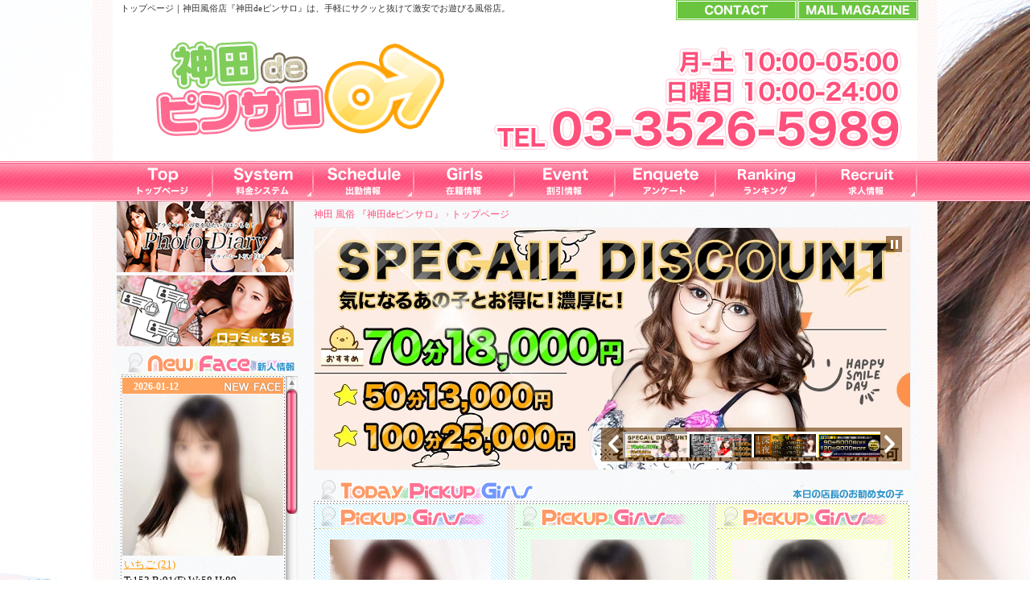

--- FILE ---
content_type: text/html; charset=UTF-8
request_url: https://b090.net/top/
body_size: 7710
content:
<!DOCTYPE html>
<html>
<head>
<meta charset="UTF-8" />
<meta name="description" content="" />
<link rel='stylesheet' href="/css/html5reset.css" type="text/css" />
<link rel='stylesheet' href="/css/common.css?07331" type="text/css" />
<link rel="stylesheet" type="text/css" media="all" href="/css/jScrollPane.css" />
<link rel='stylesheet' href="/css/style.css?0912" type="text/css" />
<script type="text/javascript" src=""></script>
<script type="text/javascript" src="/js/jquery-1.3.2.js"></script>
<script type="text/javascript" src="/js/jquery.easing.1.3.js"></script>
<script type="text/javascript" src="/js/menu.js"></script>
<script type="text/javascript" src="/js/jScrollPane.js"></script>
<script type="text/javascript" src="/js/jquery.mousewheel.js"></script>

<link href="/favicon.ico" type="image/vnd.microsoft.icon" rel="shortcut icon">
<link href="/favicon.ico" type="image/vnd.microsoft.icon" rel="icon">
<link rel='stylesheet' href="/css/style1.css" type="text/css" />
<script type="text/javascript" src="/js/script.js"></script>
<title>TOPページ｜神田風俗店「神田deピンサロ」｜4,980円～</title>
<link rel="canonical" href="https://www.b090.net/top/" />
<link rel="alternate" media="only screen and (max-width: 640px)" href="https://www.b090.net/sp/top/">
<script type="text/javascript">
	$(function()
	{
		$('#new_face').jScrollPane({showArrows:true, scrollbarWidth: 15, arrowSize: 16});
	});
</script>
<script type="text/javascript">
$(document).ready( function(){
	// buttons for next and previous item
	var buttons = { previous:$('#jslidernews1 .button-previous') ,
					next:$('#jslidernews1 .button-next') };
	 $('#jslidernews1').lofJSidernews( { interval : 4000,
										direction		: 'opacitys',
										easing			: 'easeInOutExpo',
										duration		: 1200,
										auto		 	: true,
										maxItemDisplay  : 4,
										mobile   : true,
										navPosition     : 'horizontal', // horizontal
										navigatorHeight : 32,
										navigatorWidth  : 80,
										mainWidth		: 740,
										buttons			: buttons } );
});
</script>
<script>
  (function(i,s,o,g,r,a,m){i['GoogleAnalyticsObject']=r;i[r]=i[r]||function(){
  (i[r].q=i[r].q||[]).push(arguments)},i[r].l=1*new Date();a=s.createElement(o),
  m=s.getElementsByTagName(o)[0];a.async=1;a.src=g;m.parentNode.insertBefore(a,m)
  })(window,document,'script','https://www.google-analytics.com/analytics.js','ga');

  ga('create', 'UA-76253809-6', 'auto');
  ga('send', 'pageview');

</script></head>
<body>
<div id="bg_grand_all">
<div id="bg_grand">
	<header>
		<div id="header_box">
			<h1>トップページ｜<a href="http://www.b090.net/">神田風俗</a>店『神田deピンサロ』は、手軽にサクッと抜けて激安でお遊びる風俗店。</h1>
						<div id="logo">
				<a href="/top/"><img alt="神田deピンサロ" src="/images/common/logo.png" /></a>
			</div>
			<div id="header_banner">
				<ul class="clearfix">
					<li>
						<a href="/contact/">
							<img alt="お問い合わせ" src="/images/common/header_b_1_off.png" />
						</a>
					</li>
					<li>
						<a href="/merumaga/">
							<img alt="メールマガジン" src="/images/common/header_b_2_off.png" />
						</a>
					</li>
				</ul>
			</div>		</div>
				<nav>
			<ul id="g_nav_box" class="clearfix">
				<li><a href="/top/"><img alt="トップページ" src="/images/common/menu_01_off.png" /></a></li>
				<li><a href="/system/"><img alt="料金システム" src="/images/common/menu_02_off.png" /></a></li>
				<li><a href="/schedule/"><img alt="出勤情報" src="/images/common/menu_03_off.png" /></a></li>
				<li><a href="/girls/"><img alt="在籍情報" src="/images/common/menu_04_off.png" /></a></li>
				<li><a href="/event/"><img alt="割引情報" src="/images/common/menu_05_off.png" /></a></li>
				<li><a href="/enquete/"><img alt="アンケート" src="/images/common/menu_06_off.png" /></a></li>
				<li><a href="/ranking/"><img alt="ランキング" src="/images/common/menu_07_off.png" /></a></li>
				<li><a href="http://www.4aj.biz" target="_blank"><img alt="求人情報" src="/images/common/menu_08_off.png" /></a></li>
			</ul>
		</nav>	</header>
	<div id="main_box" class="clearfix">
		<div id="main">
			<div id="breadcrumb">
				<a href="http://www.b090.net/" rel="index up">神田 風俗 『神田deピンサロ』</a> › <a>トップページ</a>
			</div>

			
			<div id="top_event">
				<div id="jslidernews1" class="lof-slidecontent" style="width: 740px; height: 300px;">
					<div class="preload">
						<div></div>
					</div>
					<!-- MAIN CONTENT -->
					<div class="main-slider-content">
						<ul class="sliders-wrap-inner">
																												<li>
								<a href="/event/">
									<picture>
										<source srcset="/images/banner/9/event_pc.webp"/>
										<img src="/images/banner/9/event_pc.jpg" title="かなりお得なスペシャル割">
									<picture>
								</a>
							</li>
														<li>
								<a href="/event/">
									<picture>
										<source srcset="/images/banner/3/event_pc.webp"/>
										<img src="/images/banner/3/event_pc.jpg" title="即リピspecial割">
									<picture>
								</a>
							</li>
														<li>
								<a href="/event/">
									<picture>
										<source srcset="/images/banner/13/event_pc.webp"/>
										<img src="/images/banner/13/event_pc.jpg" title="45分10000円！深夜・キセキの3時間！！">
									<picture>
								</a>
							</li>
														<li>
								<a href="/event/">
									<picture>
										<source srcset="/images/banner/12/event_pc.webp"/>
										<img src="/images/banner/12/event_pc.jpg" title="口コミ書いて激安！！">
									<picture>
								</a>
							</li>
													</ul>
					</div>
					<!-- END MAIN CONTENT -->
					<!-- NAVIGATOR -->
					<div class="navigator-content">
						<div class="button-next"></div>
						<div class="navigator-wrapper">
							<ul class="navigator-wrap-inner">
																																<li>
									<picture>
										<source srcset="/images/banner/9/event_pc.webp"/>
										<img src="/images/banner/9/event_pc.jpg" alt="かなりお得なスペシャル割" width="80" height="32">
									<picture>
								</li>
																<li>
									<picture>
										<source srcset="/images/banner/3/event_pc.webp"/>
										<img src="/images/banner/3/event_pc.jpg" alt="即リピspecial割" width="80" height="32">
									<picture>
								</li>
																<li>
									<picture>
										<source srcset="/images/banner/13/event_pc.webp"/>
										<img src="/images/banner/13/event_pc.jpg" alt="45分10000円！深夜・キセキの3時間！！" width="80" height="32">
									<picture>
								</li>
																<li>
									<picture>
										<source srcset="/images/banner/12/event_pc.webp"/>
										<img src="/images/banner/12/event_pc.jpg" alt="口コミ書いて激安！！" width="80" height="32">
									<picture>
								</li>
															</ul>
						</div>
						<div class="button-previous"></div>
					</div>
					<!----------------- END OF NAVIGATOR --------------------->
					<!-- BUTTON PLAY-STOP -->
					<div class="button-control">
						<span></span>
					</div>
					<!-- END OF BUTTON PLAY-STOP -->
				</div>
			</div>

			<h2 class="h2_title"><img alt="本日のピックアップ" src="/images/common/ti_pickup.png" /></h2>
			<div id="top_pickup_eria">
				<ul class="clearfix">
										<li>
						<div class="pickup_img">
							<a href="/profile/?id=7a1ad1e5892260c34aa2da9a6df56942e274f7b8">
								<picture>
									<source srcset="/ladies/1124/girls_list_off.webp?51" type="image/webp"/>
									<img alt="ひいな" src="/ladies/1124/girls_list_off.jpg?51" />
								<picture>
							</a>
						</div>
						<div class="pickup_text">
							<a href="/profile/?id=7a1ad1e5892260c34aa2da9a6df56942e274f7b8">ひいな 20歳　12:00 - 18:00</a>
						</div>
					</li>
										<li>
						<div class="pickup_img">
							<a href="/profile/?id=0528518310b267b770391fdefdf023d2e135585a">
								<picture>
									<source srcset="/ladies/1440/girls_list_off.webp?27" type="image/webp"/>
									<img alt="いちご" src="/ladies/1440/girls_list_off.jpg?27" />
								<picture>
							</a>
						</div>
						<div class="pickup_text">
							<a href="/profile/?id=0528518310b267b770391fdefdf023d2e135585a">いちご 21歳　13:00 - 21:30</a>
						</div>
					</li>
										<li>
						<div class="pickup_img">
							<a href="/profile/?id=7fcd142dfba7fe54e5aa7a3c38bb1220b0375243">
								<picture>
									<source srcset="/ladies/1042/girls_list_off.webp?52" type="image/webp"/>
									<img alt="くれな" src="/ladies/1042/girls_list_off.jpg?52" />
								<picture>
							</a>
						</div>
						<div class="pickup_text">
							<a href="/profile/?id=7fcd142dfba7fe54e5aa7a3c38bb1220b0375243">くれな 23歳　13:00 - 20:00</a>
						</div>
					</li>
									</ul>
			</div>

			<div id="top_news_blog" class="clearfix">
				<div id="top_news_eria">
					<h2><img alt="本日の新着情報" src="/images/common/ti_newsp.png" /></h2>
					<div id="news_title">13日の火曜日</div>
					<div id="time_box">
						<time datetime="2026-01-13T09:30:00+09:00">2026年1月13日 09時30分</time>
					</div>
					<div id="news_text">
						<div style="font-size: 14px;color: #333333;margin-bottom: 20px;">おかげさまでエリア顧客満足度ナンバー1をいただきました！お客様に感謝の意を込めて、還元祭の開催です！！</div>
<div style="font-size: 18px;color: #ff00ff;margin-bottom: 10px;">■50分→13000円</div>
<div style="font-size: 18px;color: #ff00ff;margin-bottom: 10px;">■70分→18000円</div>
<div style="font-size: 18px;color: #ff00ff;margin-bottom: 20px;">■100分→25000円</div>
<div style="font-size: 14px;color: #333333;margin-bottom: 10px;">さらに！1か月以内のご利用でもっとお得に！！</div>
<div style="font-size: 14px;color: #333333;margin-bottom: 20px;">**************************</div>
<div style="font-size: 14px;color: #333333;margin-bottom: 10px;">下記のオススメガールは、指名率・リピート率・お客様からいただいた生の声をもとにピックアップしていますので間違いありません！！</div>
<div style="font-size: 18px;color: #ff00ff;margin-bottom: 10px;">本日の神田deオススメガール</div>
<div style="margin: 20px 0"><span style="color: #fafafa;background-color: #6bb2a6;font-size: 18px;">『くれな』</span></div>
<div style="font-size: 14px;color: #333333;margin-bottom: 10px;">無限大のポテンシャル★完全ド素人の純真清楚娘！</div>
<div style="margin: 20px 0"><span style="color: #fafafa;background-color: #6bb2a6;font-size: 18px;">『もか』</span></div>
<div style="font-size: 14px;color: #333333;margin-bottom: 10px;">明るくてふんわりした雰囲気！★エロカワ美フェイス！</div>
<div style="margin: 20px 0"><span style="color: #fafafa;background-color: #6bb2a6;font-size: 18px;">『きよの』</span></div>
<div style="font-size: 14px;color: #333333;margin-bottom: 10px;">ふわふわ美巨乳のエロボディ★全身で感じてしまう変態お姉さん！</div>
<div style="margin: 20px 0"><span style="color: #fafafa;background-color: #6bb2a6;font-size: 18px;">『まめ』</span></div>
<div style="font-size: 14px;color: #333333;margin-bottom: 10px;">笑顔がとってもキュート★ 性格も明るく小柄でスレンダー！</div>
<div style="font-size: 14px;color: #333333;margin-bottom: 10px;">本日も神田deお待ちいたしております。</div>
<div style="font-size: 14px;color: #333333;margin-bottom: 10px;">他にもシークレット出勤があるかも！</div>
					</div>
				</div>
				<div id="top_blog_eria">
					<h2><img alt="店長ブログ" src="/images/common/ti_shop_blog.png" /></h2>
									</div>
			</div>

			<h2 class="h2_title">
				<img alt="本日の出勤情報" src="/images/common/ti_shift.png" />
			</h2>
			<div id="top_sch_box">
				<ul class="clearfix">
										<li>
						<a href="/profile/?id=b655abc8423919720974ded322371a678e2e842a">
							<p class="top_comment">ウブでイチャ好き娘♪</p>
							<div class="girls_img">
								<picture>
									<source srcset="/ladies/443/girls_list.webp?51" type="image/webp"/>
									<img alt="あいの" src="/ladies/443/girls_list.jpg?51" />
								<picture>
							</div>
							<p class="girls_name">あいの　20歳</p>
							<p class="girls_3size">T:155 B:85(D) W:58 H:86</p>
							<p class="girls_shift">10:00 - 15:00</p>
						</a>
					</li>
										<li>
						<a href="/profile/?id=5c7030caa365d8c1648befdc8add2b3305889d51">
							<p class="top_comment">極上のご奉仕体験</p>
							<div class="girls_img">
								<picture>
									<source srcset="/ladies/1350/girls_list.webp?48" type="image/webp"/>
									<img alt="めぐ" src="/ladies/1350/girls_list.jpg?48" />
								<picture>
							</div>
							<p class="girls_name">めぐ　21歳</p>
							<p class="girls_3size">T:155 B:83(C) W:56 H:82</p>
							<p class="girls_shift">11:30 - 15:00</p>
						</a>
					</li>
										<li>
						<a href="/profile/?id=69c78f4036c9892580104984ff4460fc32f0c183">
							<p class="top_comment">感度良好！姉系Dカップ</p>
							<div class="girls_img">
								<picture>
									<source srcset="/ladies/579/girls_list.webp?13" type="image/webp"/>
									<img alt="れんげ" src="/ladies/579/girls_list.jpg?13" />
								<picture>
							</div>
							<p class="girls_name">れんげ　28歳</p>
							<p class="girls_3size">T:154 B:85(D) W:60 H:86</p>
							<p class="girls_shift">12:00 - 17:00</p>
						</a>
					</li>
										<li>
						<a href="/profile/?id=7a1ad1e5892260c34aa2da9a6df56942e274f7b8">
							<p class="top_comment">めっちゃ可愛い20歳！</p>
							<div class="girls_img">
								<picture>
									<source srcset="/ladies/1124/girls_list.webp?51" type="image/webp"/>
									<img alt="ひいな" src="/ladies/1124/girls_list.jpg?51" />
								<picture>
							</div>
							<p class="girls_name">ひいな　20歳</p>
							<p class="girls_3size">T:157 B:85(D) W:58 H:88</p>
							<p class="girls_shift">12:00 - 18:00</p>
						</a>
					</li>
										<li>
						<a href="/profile/?id=7fcd142dfba7fe54e5aa7a3c38bb1220b0375243">
							<p class="top_comment">純真無垢嬢</p>
							<div class="girls_img">
								<picture>
									<source srcset="/ladies/1042/girls_list.webp?52" type="image/webp"/>
									<img alt="くれな" src="/ladies/1042/girls_list.jpg?52" />
								<picture>
							</div>
							<p class="girls_name">くれな　23歳</p>
							<p class="girls_3size">T:165 B:83(C) W:58 H:85</p>
							<p class="girls_shift">13:00 - 20:00</p>
						</a>
					</li>
										<li>
						<a href="/profile/?id=0528518310b267b770391fdefdf023d2e135585a">
							<p class="top_comment">大きくてきれいなバスト</p>
							<div class="girls_img">
								<picture>
									<source srcset="/ladies/1440/girls_list.webp?27" type="image/webp"/>
									<img alt="いちご" src="/ladies/1440/girls_list.jpg?27" />
								<picture>
							</div>
							<p class="girls_name">いちご　21歳</p>
							<p class="girls_3size">T:153 B:91(F) W:58 H:89</p>
							<p class="girls_shift">13:00 - 21:30</p>
						</a>
					</li>
										<li>
						<a href="/profile/?id=5f4807c1a2ba75e1cbe2e47b993938ca0e1dc5e9">
							<p class="top_comment">Eカップの巨乳お姉さん</p>
							<div class="girls_img">
								<picture>
									<source srcset="/ladies/566/girls_list.webp?43" type="image/webp"/>
									<img alt="あいく" src="/ladies/566/girls_list.jpg?43" />
								<picture>
							</div>
							<p class="girls_name">あいく　26歳</p>
							<p class="girls_3size">T:158 B:88(E) W:60 H:88</p>
							<p class="girls_shift">15:00 - 21:00</p>
						</a>
					</li>
										<li>
						<a href="/profile/?id=1b880b33d340b7b23a0144f3324d09f029195c55">
							<p class="top_comment">妹系Eカップ</p>
							<div class="girls_img">
								<picture>
									<source srcset="/ladies/390/girls_list.webp?58" type="image/webp"/>
									<img alt="みの" src="/ladies/390/girls_list.jpg?58" />
								<picture>
							</div>
							<p class="girls_name">みの　20歳</p>
							<p class="girls_3size">T:154 B:87(E) W:60 H:88</p>
							<p class="girls_shift">17:00 - 21:00</p>
						</a>
					</li>
										<li>
						<a href="/profile/?id=6f91deba60b4059868f77978d4cff76044fcbe4c">
							<p class="top_comment">ドエロい癒し系！</p>
							<div class="girls_img">
								<picture>
									<source srcset="/ladies/617/girls_list.webp?45" type="image/webp"/>
									<img alt="きよの" src="/ladies/617/girls_list.jpg?45" />
								<picture>
							</div>
							<p class="girls_name">きよの　26歳</p>
							<p class="girls_3size">T:158 B:90(E) W:59 H:89</p>
							<p class="girls_shift">18:00 - 22:00</p>
						</a>
					</li>
										<li>
						<a href="/profile/?id=413e7f80230679862de53ff51fdd9de3250e213e">
							<p class="top_comment">ハーフのモデル体型美女</p>
							<div class="girls_img">
								<picture>
									<source srcset="/ladies/313/girls_list.webp?51" type="image/webp"/>
									<img alt="せあ" src="/ladies/313/girls_list.jpg?51" />
								<picture>
							</div>
							<p class="girls_name">せあ　19歳</p>
							<p class="girls_3size">T:170 B:83(C) W:58 H:83</p>
							<p class="girls_shift">19:00 - 5:00</p>
						</a>
					</li>
										<li>
						<a href="/profile/?id=fa9728e322f124f13937437251918528dedb3aa1">
							<p class="top_comment">低身長で物腰やわらか</p>
							<div class="girls_img">
								<picture>
									<source srcset="/ladies/1127/girls_list.webp?27" type="image/webp"/>
									<img alt="せいあ" src="/ladies/1127/girls_list.jpg?27" />
								<picture>
							</div>
							<p class="girls_name">せいあ　27歳</p>
							<p class="girls_3size">T:152 B:83(C) W:57 H:85</p>
							<p class="girls_shift">20:00 - 4:00</p>
						</a>
					</li>
										<li>
						<a href="/profile/?id=8860ba36b577bfdb53676745d26ca75069c49e9a">
							<p class="top_comment">小柄で明るくキレカワ系</p>
							<div class="girls_img">
								<picture>
									<source srcset="/ladies/1360/girls_list.webp?23" type="image/webp"/>
									<img alt="まめ" src="/ladies/1360/girls_list.jpg?23" />
								<picture>
							</div>
							<p class="girls_name">まめ　23歳</p>
							<p class="girls_3size">T:153 B:83(C) W:57 H:86</p>
							<p class="girls_shift">20:00 - 4:00</p>
						</a>
					</li>
										<li>
						<a href="/profile/?id=7d71917d9755e38d0269d480be52973a99c135de">
							<p class="top_comment">黒髪清楚イチャ好き娘</p>
							<div class="girls_img">
								<picture>
									<source srcset="/ladies/560/girls_list.webp?49" type="image/webp"/>
									<img alt="るいか" src="/ladies/560/girls_list.jpg?49" />
								<picture>
							</div>
							<p class="girls_name">るいか　24歳</p>
							<p class="girls_3size">T:165 B:82(C) W:59 H:84</p>
							<p class="girls_shift">21:00 - 5:00</p>
						</a>
					</li>
										<li>
						<a href="/profile/?id=96e90ea07dcba61f83621f1abdd0699078191792">
							<p class="top_comment">清純で可愛い女の子</p>
							<div class="girls_img">
								<picture>
									<source srcset="/ladies/286/girls_list.webp?11" type="image/webp"/>
									<img alt="れもん" src="/ladies/286/girls_list.jpg?11" />
								<picture>
							</div>
							<p class="girls_name">れもん　22歳</p>
							<p class="girls_3size">T:156 B:84(D) W:59 H:85</p>
							<p class="girls_shift">22:00 - 5:00</p>
						</a>
					</li>
										<li>
						<a href="/profile/?id=737339669d88f0fec513a7b4c5e1d2b320989012">
							<p class="top_comment">口元ホクロはセクシーの証</p>
							<div class="girls_img">
								<picture>
									<source srcset="/ladies/1441/girls_list.webp?50" type="image/webp"/>
									<img alt="もか" src="/ladies/1441/girls_list.jpg?50" />
								<picture>
							</div>
							<p class="girls_name">もか　26歳</p>
							<p class="girls_3size">T:162 B:84(D) W:58 H:86</p>
							<p class="girls_shift">22:00 - 5:00</p>
						</a>
					</li>
									</ul>
			</div>
		</div>
					<div>
				<a href="https://www.cityheaven.net/tokyo/A1307/A130705/b090a/diarylist/?of=y2" target="_blank">
					<img alt="神田deピンサロ写メ日記" src="/images/common/syame-pc.png" />
				</a>
			</div>
			<div>
				<a href="https://www.cityheaven.net/tokyo/A1307/A130705/b090a/reviews/?of=y2" target="_blank">
					<img alt="神田deピンサロ口コミ" src="/images/common/kutikomi-pc.png" />
				</a>
			</div>

		<div id="left_column">
			<h2><img alt="新人情報" src="/images/common/t_new_face.png"></h2>
			<div class="holder osX" id="new_face_bg">
				<div id="new_face" class="scroll-pane">
					<ul id="new_face_eria">
												<li>
							<div class="new_face_date">
								2026-01-12							</div>
							<div class="new_face_img">
								<a href="/profile/?id=0528518310b267b770391fdefdf023d2e135585a">
									<picture>
										<source srcset="/ladies/1440/girls_list_off.webp?27" type="image/webp"/>
										<img alt="いちご" src="/ladies/1440/girls_list_off.jpg?27" />
									<picture>
								</a>
							</div>
							<p class="new_face_name"><a href="/profile/?id=0528518310b267b770391fdefdf023d2e135585a">いちご (21)</a></p>
							<p class="new_face_3size">T:153 B:91(F) W:58 H:89</p>
							<div class="new_face_detail">シミひとつない美しい白い肌！
艶のある綺麗な黒髪！
そして圧巻のFカップ！
大きさ十分、形も素晴らしい！
そして…</div>
							<div class="new_face_next"><a href="/profile/?id=0528518310b267b770391fdefdf023d2e135585a">Next ›››</a></div>
						</li>
												<li>
							<div class="new_face_date">
								2025-12-28							</div>
							<div class="new_face_img">
								<a href="/profile/?id=d2ac4e47c6206ebaf56fa9238980b7a2fa400cb1">
									<picture>
										<source srcset="/ladies/1443/girls_list_off.webp?29" type="image/webp"/>
										<img alt="みりあ" src="/ladies/1443/girls_list_off.jpg?29" />
									<picture>
								</a>
							</div>
							<p class="new_face_name"><a href="/profile/?id=d2ac4e47c6206ebaf56fa9238980b7a2fa400cb1">みりあ (23)</a></p>
							<p class="new_face_3size">T:160 B:97(G) W:59 H:96</p>
							<div class="new_face_detail">G乳黒髪女子はなんと業界経験極浅！
全く擦れていない新鮮そのもの！！
性格も明るく笑顔が絶えない！
心から癒される…</div>
							<div class="new_face_next"><a href="/profile/?id=d2ac4e47c6206ebaf56fa9238980b7a2fa400cb1">Next ›››</a></div>
						</li>
												<li>
							<div class="new_face_date">
								2025-12-24							</div>
							<div class="new_face_img">
								<a href="/profile/?id=6a37778e7cb4cefb16ed2fb463bf4b7197e6e8db">
									<picture>
										<source srcset="/ladies/1442/girls_list_off.webp?36" type="image/webp"/>
										<img alt="ひめ" src="/ladies/1442/girls_list_off.jpg?36" />
									<picture>
								</a>
							</div>
							<p class="new_face_name"><a href="/profile/?id=6a37778e7cb4cefb16ed2fb463bf4b7197e6e8db">ひめ (19)</a></p>
							<p class="new_face_3size">T:153 B:91(G) W:58 H:85</p>
							<div class="new_face_detail">19歳の業界未経験娘！
内緒ですが実はバージン！
Gカップの爆乳ちゃん！
言葉選びや所作が丁寧で、しっかり自分を持…</div>
							<div class="new_face_next"><a href="/profile/?id=6a37778e7cb4cefb16ed2fb463bf4b7197e6e8db">Next ›››</a></div>
						</li>
												<li>
							<div class="new_face_date">
								2025-12-23							</div>
							<div class="new_face_img">
								<a href="/profile/?id=737339669d88f0fec513a7b4c5e1d2b320989012">
									<picture>
										<source srcset="/ladies/1441/girls_list_off.webp?50" type="image/webp"/>
										<img alt="もか" src="/ladies/1441/girls_list_off.jpg?50" />
									<picture>
								</a>
							</div>
							<p class="new_face_name"><a href="/profile/?id=737339669d88f0fec513a7b4c5e1d2b320989012">もか (26)</a></p>
							<p class="new_face_3size">T:162 B:84(D) W:58 H:86</p>
							<div class="new_face_detail">明るくてふんわりした雰囲気！
癒されますね♪

キレカワなルックスに
口元のホクロがとってもセクシー！

い…</div>
							<div class="new_face_next"><a href="/profile/?id=737339669d88f0fec513a7b4c5e1d2b320989012">Next ›››</a></div>
						</li>
												<li>
							<div class="new_face_date">
								2025-12-09							</div>
							<div class="new_face_img">
								<a href="/profile/?id=8b5bcf0c2d746cbbd80009f876dd63f9f4e80e52">
									<picture>
										<source srcset="/ladies/1437/girls_list_off.webp?56" type="image/webp"/>
										<img alt="せんり" src="/ladies/1437/girls_list_off.jpg?56" />
									<picture>
								</a>
							</div>
							<p class="new_face_name"><a href="/profile/?id=8b5bcf0c2d746cbbd80009f876dd63f9f4e80e52">せんり (26)</a></p>
							<p class="new_face_3size">T:156 B:85(D) W:58 H:83</p>
							<div class="new_face_detail">おっとりとした笑顔が魅力的で、優しい性格の彼女は、まさに癒しの存在です。
ずっと見つめ合いたくなる、慈愛のSEXYフェ…</div>
							<div class="new_face_next"><a href="/profile/?id=8b5bcf0c2d746cbbd80009f876dd63f9f4e80e52">Next ›››</a></div>
						</li>
												<li>
							<div class="new_face_date">
								2025-12-05							</div>
							<div class="new_face_img">
								<a href="/profile/?id=df43c306eae9092143ef0e11379559642d6438ea">
									<picture>
										<source srcset="/ladies/1436/girls_list_off.webp?49" type="image/webp"/>
										<img alt="ゆきの" src="/ladies/1436/girls_list_off.jpg?49" />
									<picture>
								</a>
							</div>
							<p class="new_face_name"><a href="/profile/?id=df43c306eae9092143ef0e11379559642d6438ea">ゆきの (23)</a></p>
							<p class="new_face_3size">T:171 B:84(D) W:56 H:83</p>
							<div class="new_face_detail">完全業界未経験！
愛嬌抜群でビジュアルも最高！
しかもスレンダーでスタイル抜群！

とにかくめちゃくちゃかわいい…</div>
							<div class="new_face_next"><a href="/profile/?id=df43c306eae9092143ef0e11379559642d6438ea">Next ›››</a></div>
						</li>
												<li>
							<div class="new_face_date">
								2025-11-30							</div>
							<div class="new_face_img">
								<a href="/profile/?id=9373b1e278489eb64c2b522feb3f717ee3214e76">
									<picture>
										<source srcset="/ladies/1435/girls_list_off.webp?52" type="image/webp"/>
										<img alt="しほ" src="/ladies/1435/girls_list_off.jpg?52" />
									<picture>
								</a>
							</div>
							<p class="new_face_name"><a href="/profile/?id=9373b1e278489eb64c2b522feb3f717ee3214e76">しほ (22)</a></p>
							<p class="new_face_3size">T:164 B:88(E) W:59 H:89</p>
							<div class="new_face_detail">経験少ないEカップ可愛い娘！
愛嬌抜群でなんとも可愛らしい存在です。
しっかりエッチなことも大好きなので、きっと皆様…</div>
							<div class="new_face_next"><a href="/profile/?id=9373b1e278489eb64c2b522feb3f717ee3214e76">Next ›››</a></div>
						</li>
											</ul>
				</div>
			</div>

			<div>
				<script type="text/javascript" src="https://fuzokudx.com/js/widget/contents_v2.js?tenpoid=5120&category=movie&type=tenpo&girlid=0&display=1&title=&width=220&height=450&column=1&row=2&tdsp=2&sdsp=2&idsp=1&infov=1&pager=1&bgc=FFFFFF&atc=3399FF&txc=111111&stc=AAAAAA&astc=FFCC00"></script>
			</div>

						<h2><img alt="グループリンク" src="/images/common/t_link.png" /></h2>
			<ul>
				<li><a href="//www.a090.net" target="_blank"><img alt="東京駅八重洲口風俗" src="/banner/new-a090-net-banner.png" /></a></li>
				<li><a href="//www.c090.net" target="_blank"><img alt="神田風俗店大人のアロマエステ" src="/banner/new-c090-net-banner.png" /></a></li>
			</ul>
			<h2><img alt="お友達サイト" src="/images/common/left_fr.png" /></h2>
			<ul>
				<li><a href="//www.a090.biz/" target="_blank"><img src="/images/common/a090-biz.png" alt="赤坂デリヘル" /></a></li>
				<li><a href="//a-deri.net/" target="_blank"><img src="/images/common/a-deri-220.jpg" alt="新橋デリヘル風俗 プリンセス" /></a></li>
				<li><a href="//www.b090.biz/" target="_blank"><img src="/banner/new-b090-biz-banner.png" alt="赤坂風俗" /></a></li>
				<li><a href="//www.esute.biz/" target="_blank"><img src="/images/common/esute-biz.png?v1" alt="赤坂性感エステ" /></a></li>
				<li>
					<a href="http://www.f-doll.com" target="_blank" rel="nofollow"><img style="width: 100%;height: auto;" src="/banner/f-dol-logo.jpg" alt="埼玉デリヘル　久喜市発フェアリードール"></a>
				</li>
				<li>
					<a href="http://tokyokarinto.com/" target="_blank" rel="nofollow"><img style="width: 100%;height: auto;" src="/banner/tokyo_karinto_bnr.png" alt="東京かりんと"></a>
				</li>
				<li>
					<a href="http://uenokarinto.com/" target="_blank" rel="nofollow"><img style="width: 100%;height: auto;" src="/banner/ueno_karinto_bnr.png" alt="上野かりんと"></a>
				</li>
				<li>
					<a href="http://akikarinto.com/" target="_blank" rel="nofollow"><img style="width: 100%;height: auto;" src="/banner/akihabara_karinto_Open_bnr.png" alt="秋葉原かりんと"></a>
				</li>
				<li>
					<a href="http://akakari10.com/" target="_blank" rel="nofollow"><img style="width: 100%;height: auto;" src="/banner/akasaka_karinto_bnr.jpg" alt="赤坂かりんと"></a>
				</li>
				<li>
					<a href="http://kakarinto.com/" target="_blank" rel="nofollow"><img style="width: 100%;height: auto;" src="/banner/kanda_karinto_bnr.png" alt="神田かりんと"></a>
				</li>
				<li>
					<a href="http://shibuyakarinto.com/" target="_blank" rel="nofollow"><img style="width: 100%;height: auto;" src="/banner/shibuya_karinto_bnr.jpg" alt="渋谷かりんと"></a>
				</li>

				<li>
					<a href="http://tokyosoinegirl.com/" target="_blank" rel="nofollow"><img style="width: 100%;height: auto;" src="/banner/tokyo_soine500-167.jpg" alt="東京添寝女子"></a>
				</li>
				<li>
					<a href="http://uenosoinegirl.com/" target="_blank" rel="nofollow"><img style="width: 100%;height: auto;" src="/banner/ueno_soine500-167.jpg" alt="上野添寝女子"></a>
				</li>
				<li>
					<a href="http://akisoinegirl.com/" target="_blank" rel="nofollow"><img style="width: 100%;height: auto;" src="/banner/akihabara_500-250.png" alt="秋葉原添寝女子"></a>
				</li>
				<li>
					<a href="http://akasoinegirl.com/" target="_blank" rel="nofollow"><img style="width: 100%;height: auto;" src="/banner/aka_soine500-167.jpg" alt="赤坂添寝女子"></a>
				</li>
				<li>
					<a href="http://soinegirl.com/" target="_blank" rel="nofollow"><img style="width: 100%;height: auto;" src="/banner/kan_soine500-167.jpg" alt="神田添寝女子"></a>
				</li>
				<li>
					<a href="http://shibuyasoinegirl.com/" target="_blank" rel="nofollow"><img style="width: 100%;height: auto;" src="/banner/shibuya_soine500-167.jpg" alt="渋谷添寝女子"></a>
				</li>

			</ul>
		</div>	</div>
		<footer>
		<div id="footer_box" class="clearfix">
			<div id="footer_logo">
				<a href="/top/"><img alt="神田 風俗 『神田deピンサロ』" src="/images/common/logo.png" /></a>
			</div>
			<div id="footer_menu">
				<ul>
					<li><a href="/top/">トップページ</a></li>
					<li><a href="/system/">料金システム</a></li>
					<li><a href="/schedule/">出勤情報</a></li>
					<li><a href="/girls/">在籍情報</a></li>
					<li><a href="/event/">割引情報</a></li>
					<li><a href="/enquete/">アンケート</a></li>
					<li><a href="/ranking/">ランキング</a></li>
					<li><a href="http://www.4aj.biz" target="_blank">求人情報</a></li>
					<li><a href="/link/">相互リンク</a></li>
					<li><a href="/merumaga/">メールマガジン</a></li>
					<li><a href="/contact/">お問い合わせ</a></li>
					<li><a href="http://blog.b090.net" target="_blank">ブログ</a></li>
					<li><a href="https://twitter.com/kanda_pinsaro" target="_blank">Twitter</a></li>
				</ul>
			</div>
		</div>
		<div id="copy">Copyright©2026 神田 風俗 『神田deピンサロ』.All rights reserved.</div>
	</footer></div>
</div>
</body>
</html>

--- FILE ---
content_type: text/html; charset=UTF-8
request_url: https://fuzokudx.com/js/widget/contents_v2.js?tenpoid=5120&category=movie&type=tenpo&girlid=0&display=1&title=&width=220&height=450&column=1&row=2&tdsp=2&sdsp=2&idsp=1&infov=1&pager=1&bgc=FFFFFF&atc=3399FF&txc=111111&stc=AAAAAA&astc=FFCC00
body_size: 572
content:

document.write('<iframe class="wdgtfl" src="https://fuzokudx.com/widget/contents/tenpoid/5120/category/movie/type/tenpo/display/1/width/220/height/450/column/1/row/2/tdsp/2/sdsp/2/idsp/1/infov/1/pager/1/bgc/FFFFFF/atc/3399FF/txc/111111/stc/AAAAAA/astc/FFCC00" scrolling="" style="border:#CCC solid 1px; width:220px; height:450px; background:#FFFFFF;"></iframe>');
var data = '<script>' +
					'jQuery(function($){' +
						'function rs(){' +
							'var ws = $(window).width() - 0;' +
							'$(".wdgtfl").css("width" , ws);' +
						'}' +
						'$(window).on("load , resize" , function(){' +
							'rs();' +
						'});' +
					'});' +
					'$(".wdgtfl").attr("scrolling" , "no");' +
				'</script>';
var agent = navigator.userAgent;
if(agent.search(/iPhone/) != -1 || agent.search(/iPad/) != -1){
	document.write('<script type="text/javascript" src="https://ajax.googleapis.com/ajax/libs/jquery/1.9.1/jquery.min.js"></script>');
	document.write(data);
	document.write('<style>.wdgtfl{border:none!important;}</style>');
}


--- FILE ---
content_type: text/html; charset=utf-8
request_url: https://fuzokudx.com/widget/contents/tenpoid/5120/category/movie/type/tenpo/display/1/width/220/height/450/column/1/row/2/tdsp/2/sdsp/2/idsp/1/infov/1/pager/1/bgc/FFFFFF/atc/3399FF/txc/111111/stc/AAAAAA/astc/FFCC00
body_size: 1727
content:
<!DOCTYPE html>
<html>
<head>
<meta charset="UTF-8">
<meta name="robots" content="noindex">
<meta name="viewport" content="width=device-width,initial-scale=1.0,minimum-scale=1.0,maximum-scale=1.0,user-scalable=0" />
<title>DX</title>
<link rel="stylesheet" type="text/css" href="/css/widget/dxwgt.css?326" />
<style type="text/css"></style>
<script type="text/javascript" src="https://ajax.googleapis.com/ajax/libs/jquery/1.9.1/jquery.min.js"></script>
<script>
  if('FFFFFF' == 'transparent'){
    var bgc = 'FFFFFF';
  } else {
    var bgc = '#FFFFFF';
  }

  var tnpnm  = '神田deピンサロ';     //tenpoName
  var ctg  = 'movie';     //category
  var dsp  = '1';      //display
  var tit  = 'DX';       //title
  var ws   = '218px';   //display width
  var hs   = '449';  //height
  var clm  = '1';      //column
  var rw   = '2';         //row

  var tdsp   = '2';         //tdsp
  var sdsp   = '2';         //sdsp
  var idsp   = '1';         //idsp
  var infov  = '1';       //infov
  var pager   = '1';         //page


  var atc  = '#3399FF';        //atc
  var txc  = '#111111';        //txc
  var stc  = '#AAAAAA';        //stc
  var astc = '#FFCC00';       //starColor
  var tcl  = '#0099FF';      // Title Color ?
</script>
<script type="text/javascript" src="/js/widget/dxwgt.js?1747787741"></script>
<!-- Google tag (gtag.js) -->
<script async src="https://www.googletagmanager.com/gtag/js?id=G-5XT5G3Z4T3"></script>
<script>
  window.dataLayer = window.dataLayer || [];
  function gtag(){dataLayer.push(arguments);}
  gtag('js', new Date());

  gtag('config', 'G-5XT5G3Z4T3');
  gtag('config', 'UA-91350915-1');
</script>
</head>


<body>

<div id="fdxWidgetDisp">
  <div id="header">
    <h1>DX</h1>
  </div>

  <div class="sortWrap">
        <ul id="sort">
              <li class=""><a href="/widget/contents/tenpoid/5120/category/movie/type/tenpo/display/1/title/DX/width/220/height/450/column/1/row/2/tdsp/2/sdsp/2/idsp/1/infov/1/pager/1/bgc/FFFFFF/atc/3399FF/txc/111111/stc/AAAAAA/astc/FFCC00/hd/1/sort/1" rel="nofollow">新着順▼</a></li>
        <li class=""><a href="/widget/contents/tenpoid/5120/category/movie/type/tenpo/display/1/title/DX/width/220/height/450/column/1/row/2/tdsp/2/sdsp/2/idsp/1/infov/1/pager/1/bgc/FFFFFF/atc/3399FF/txc/111111/stc/AAAAAA/astc/FFCC00/hd/1/sort/200" rel="nofollow">再生回数順▼</a></li>
            <li class=""><a href="/widget/contents/tenpoid/5120/category/movie/type/tenpo/display/1/title/DX/width/220/height/450/column/1/row/2/tdsp/2/sdsp/2/idsp/1/infov/1/pager/1/bgc/FFFFFF/atc/3399FF/txc/111111/stc/AAAAAA/astc/FFCC00/hd/1/sort/3" rel="nofollow">お気入り順▼</a></li>
      <li class=""><a href="/widget/contents/tenpoid/5120/category/movie/type/tenpo/display/1/title/DX/width/220/height/450/column/1/row/2/tdsp/2/sdsp/2/idsp/1/infov/1/pager/1/bgc/FFFFFF/atc/3399FF/txc/111111/stc/AAAAAA/astc/FFCC00/hd/1/sort/4" rel="nofollow">勃つね順▼</a></li>
    </ul>
  </div>

  <div id="info">
    全<span>3</span>件中
    <span class="pgbl"><span class="actpg">1～2</span>件表示</span>
  </div>

  <div id="contentsList">
    <ul>
                  <li>
        <div class="itemBox">
                    <a href="https://fuzokudx.com/kanto/shop/1524043263140/girllist/514821/movie-157074/?hd=1" target="_blank">
                        <span class="tn"><img src="https://fuzokudx.com/images/../uploads/contents/5120/514821/mthum/mthum_00157074_thum_l.jpg"></span>
                        <span class="scale">00:16</span>
                      </a>
          <dl class="infoWrap">
            <dt>目がくりくりした童顔で小柄な体にＤカップ</dt>
                        <dd class="cti"><span>もえ（26）</span></dd>
                        <dd class="view">視聴回数：480</dd>
            <dd class="update">2023.05.29投稿</dd>
          </dl>
        </div>
      </li>
            <li>
        <div class="itemBox">
                    <a href="https://fuzokudx.com/kanto/shop/1524043263140/girllist/514734/movie-157067/?hd=1" target="_blank">
                        <span class="tn"><img src="https://fuzokudx.com/images/../uploads/contents/5120/514734/mthum/mthum_00157067_thum_l.jpg"></span>
                        <span class="scale">00:24</span>
                      </a>
          <dl class="infoWrap">
            <dt>男性経験がホントに少ないウブな娘</dt>
                        <dd class="cti"><span>かげつ（23）</span></dd>
                        <dd class="view">視聴回数：1643</dd>
            <dd class="update">2021.02.25投稿</dd>
          </dl>
        </div>
      </li>
                        <li class="seesmore" data="/widget/contents/tenpoid/5120/category/movie/type/tenpo/display/1/title/DX/width/220/height/450/column/1/row/2/tdsp/2/sdsp/2/idsp/1/infov/1/pager/1/bgc/FFFFFF/atc/3399FF/txc/111111/stc/AAAAAA/astc/FFCC00/hd/1/page/2"><span>もっと見る</span></li>
          </ul>
  </div>
  <ol id="pager">
    <li class="pb current">1</li> <li class="pb"><a class="" href="/widget/contents/tenpoid/5120/category/movie/type/tenpo/display/1/title/DX/width/220/height/450/column/1/row/2/tdsp/2/sdsp/2/idsp/1/infov/1/pager/1/bgc/FFFFFF/atc/3399FF/txc/111111/stc/AAAAAA/astc/FFCC00/hd/1/page/2">2</a></li>  </ol>
</div>
<!-- 20260113150048-->
</body>
</html>


--- FILE ---
content_type: text/html; charset=UTF-8
request_url: https://fuzokudx.com/js/widget/dxwgt.js?1747787741
body_size: 3171
content:
// JavaScript Document
// DXウィジェット

jQuery(function($){
	var tID = $('#fdxWidgetDisp');
	var ctli = $('#contentsList');
    var lUrl = location.href;
    var agent = navigator.userAgent;

    if(agent.search(/iPhone/) != -1 || agent.search(/iPad/) != -1){
      if(dsp == 1){
        $('#fdxWidgetDisp').height(hs).css('overflow','auto');
      }
    }
    
    if(lUrl.match('tdsp')){
      tID.addClass('v2');
    }
    
    function sort(){
      if(lUrl.match('sort')){
        var splt = lUrl.split('/sort/');
        
        if(pager == 1){
          $('#pager a').each(function(){
            var href = $(this).attr('href');
            $(this).attr('href',href + '/sort/' + splt[1]);
          });
        } else if(pager == 2){
          var date = $('#contentsList .seesmore').attr('data');
          $('#contentsList .seesmore').attr('data',date + '/sort/' + splt[1]);
        }
      }
    }
    sort();
    
	
	// 口コミレイアウト
    function revster(){
      if(ctg == 'kuchikomi'){
        $('#sort').remove();
        $('h1').addClass('kc');
        ctli.find('li').each(function(){
          var star = $(this).find('.asterisk');
          var sNm = star.text();
          star.text('');
          for(var i = 0; i < 5; i++){
            if(i < sNm){
              var sc = astc;
            } else {
              var sc = stc;
            }
            star.append('<span class="ico" style="color: ' + sc + ';">' + (i+1) + '</span>');
          }
        });
      }
    }
    revster();
    
    // 表示
    function hideCheck(tar,prm){
      if(prm == 2){
        tID.find(tar).hide();
      }
    }
    hideCheck('#header',tdsp);
    hideCheck('.sortWrap',sdsp);
    
    // 画像のみ表示
    if(idsp == 2){
      ctli.find('ul').addClass('gallery');
    }
    
    
    //ページャー設定
    if(dsp == 1){
      if(pager == 1){
        $('li.seesmore').hide();
      } else if (pager == 2){
        $('#pager').hide();
      }
    } else if(dsp == 2){
      $('#pager').hide();
    } else if(dsp == 0){
      $('#pager').hide();
    }
		
		// もっと見る（通常リンク表示）
		if(pager == 3){
			$('li.seesmore').hide();
			$('#pager').hide();
		}
    
    
    
	// タイトル表示
    if(tdsp == 1){
      tID.find('h1').text(tit);
    }
	
	// 列調整
	function cr(){
		if(ctg != 'kuchikomi'){
			var setW = 100 / clm + '%';
			/*if(ws.match('%')){
				var setW = 100 / clm + '%';
			} else {
				var setW = Math.floor(ws / clm) + 'px';
			}*/
		} else {
			var setW = '100%';
		}
		ctli.find('li').css('width' , setW);
	}
	
	function rsw(){
		var x1w = ctli.find('li').width();
		if(x1w < 186){
			ctli.find('li').addClass('sm');
		} else {
			ctli.find('li').removeClass('sm');
		}
	}
	
	// 横幅調整
	function wsch(){
		var ci = ctli.find('ul');
		ci.css('width' , ci.find('li').length * ci.find('li').width());
	}
	
	// 縦サイズ
	function imgsz(){
      if(infov == 1){
		if(ctg == 'movie'){
			var diff = 80;
		} else {
			var diff = 20;
		}
		var lsz = ctli.find('li').width() - diff;
		// 天地表示制限
		if(lsz < 150){
			var lsz = 'auto';
		} else if(lsz > 240){
			var lsz = 240;
		}
		ctli.find('li .tn').css('height' , lsz);
      }
	}
	
	// 表示切替
	if(dsp == 2 || dsp == 0){
		// スマホ表示
		var md = 'smp';
		var cutxt = 20;
		$(window).bind('load , resize' , function(){
			wsch();
			rsw();
		});
	} else if(dsp == 1){
		// PC表示
		var md = 'pc';
		var cutxt = 28;
		cr();
		$(window).bind('load , resize' , function(){
			imgsz();
			rsw();
		});
	}
	tID.addClass(md);
	ctli.addClass(ctg);
    
    //情報表示位置
    function ifpstn(){
      if(infov == 2 && idsp == 1){
        ctli.find('ul').addClass('side');
        var tnw = ctli.find('.tn').width();
        var ibw = ctli.find('.itemBox').width();
        ctli.find('.infoWrap').css('max-width',ibw - tnw - 9 + 'px');
      }
    }
    ifpstn();
	
	
	// カラーセット
	function cc(clsNm , setCr , type){
		if(type == 0){
			var at = 'background';
		} else {
			var at = 'color';
		}
		$('style').append(clsNm + '{' + at + ': ' + setCr + ';}');
	}
	cc('body , #header' , bgc , 0);
	cc('h1 , #info , dt , .headline , .evaluation , .contributor' , txc , 1);
	cc('.cti , #pager li , #pager a , #sort a , .seesmore span , #link-seemore a , .headline a' , atc , 1);
	cc('.update , .view' , stc , 1);

	// タイトル文字数調整
	if(ctg != 'kuchikomi'){
		ctli.find('li').each(function(){
			var tisz = $(this).find('dt');
			if(tisz.text().length > cutxt){
				$(this).find('dt').text(tisz.text().slice(0 , cutxt) + '…');
			}
		});
	}
	
	// ヘッダー天地取得
	function hdH(){
      if(tdsp == 1){
        var hH = $('#header').outerHeight() + 11;
        if(dsp == 1 && sdsp == 1){
          $('.sortWrap').css('margin-top' , hH);
        } else if(dsp == 1 && sdsp == 2) {
          $('#info').css('margin-top' , hH);
        }
      }
	}
	$(window).bind('load , resize' , function(){
		hdH();
	});
	
	// アンカー制御
	tID.on('click' , 'li .itemBox .cti span' , function(){
		$(this).parents('li').find('a')[0].click();
	});
	
	// ページャー表示切替
	if($(window).width() < 250){
		var pl = $('#pager');
		var ct = pl.find('li.current');
		if(ct.index() <= 1){
			pl.find('li:nth-child(n + 4)').remove();
		} else if(ct.index() == 2){
			pl.find('li:first-child , li:nth-child(5)').remove();
		} else if(ct.index() >= 3){
			pl.find('li:nth-child(-n + 2)').remove();
		}
	}
	
	// もっと見る
	ctli.on('click' , '.seesmore' , function(){
		var href = $(this).attr('data');
		var setLi = ctli.find('ul');
		$(this).remove();
		$.ajax({
			url: href,
			cache: false,
			success: function(content){
				var setLiDiv = $('<div>' + content + '</div>').find('#contentsList');
				var setLiUl = setLiDiv.find('ul');
				var cp = setLiUl.html();
				$(this).remove();
				setLi.append(cp);
                if(dsp == 2 || dsp == 0){
                  wsch();
                  hset();
                } else {
                  cr();
                  rsw();
                  revster();
                  ifpstn();
                }
                sort();
			}
		});
	});
    function hset(){
      if(dsp == 2 || dsp == 0){
        var tarh = $('.seesmore').before().height();
        $('.seesmore span').height(tarh - 2).css('line-height',tarh - 2 + 'px');
      }
    }
	hset();
	

	// 特殊レイアウト用暫定機能｜2020.11.27
	console.log(window.location.href);
	function shopCd(tg){
	  var scd = $('#contentsList li:first-child a').attr('href').split('/');
	  var setUrl = 'https://fuzokudx.com/kanto/shop/' + scd[5] + '/syame/?hd=1';
		if($('#freeflag').length != 0){//※無料店舗は一覧への誘導非表示
			if(tg == 1){// smp
				$('#header').append('<a href="' + setUrl + '" target="_blank">もっと見る</a>');
			} else if(tg == 2){// pc
				$('#contentsList').append('<a href="' + setUrl + '" class="footer-link" target="_blank">もっと見る</a>');
			}
		}
	  $('#contentsList ul li').each(function(){
		$(this).find('dl').wrap('<div class="rc"></div>');
		var setTime = $(this).find('.update').attr('timedate');
		$(this).find('.update').text(setTime);
		var gn = $(this).find('.cti span');
		var setGn = gn.attr('gn');
		gn.removeAttr('gn');
		if(tg == 1){
		  gn.text(setGn);
		}
	  });
	}
	if(window.location.href.match('provisional_1')){// smp
	  $('#fdxWidgetDisp').addClass('prvl-1');
	  shopCd(1);
	} else if(window.location.href.match('provisional_2')){// pc
	  $('#fdxWidgetDisp').addClass('prvl-2');
	  shopCd(2);
	}
	
    
    

	
	// analytics｜Event Tracking
	//────────────────────────────────────
	ctli.find('li a').click(function(){
		
		var ptg = $(this).parents('li');
		// イベント
		if(window.location.href.match('girlid=0')){
			var evNm = 'お店';
		} else {
			var evNm = '女の子';
		}
		var evct = evNm + 'ウィジェット';
		
		// アクション
		switch(ctg){
			case 'movie':
				var ctgNm = '動画';
				break;
			case 'gravure':
				var ctgNm = 'グラビア';
				break;
			case 'syame':
				var ctgNm = '写メ日記';
				break;
			case 'selfie':
				var ctgNm = '自撮り縦動画';
				break;
			case 'kuchikomi':
				var ctgNm = '口コミ';
				break;
		}
		var act = tnpnm + '｜' + ctgNm;
		
		// ラベル
		if (tit == 'kuchikomi'){
			var gn = '';
		} else {
			if(ptg.find('.cti').size() > 0){
				var gn = ptg.find('.cti').text() + '｜';
			} else {
				var gn = 'お店紐付け｜';
			}
		}
		var lbl = gn + ptg.find('dt').text();
		
		// イベントコード
		//alert(evct + '\n' + act + '\n' + lbl);
		//ga('send', 'event', evct , act , lbl);
		gtag('event', act, {'event_category': evct, 'event_label': lbl, 'value': '0'});
		
	});
	
});


--- FILE ---
content_type: text/css
request_url: https://b090.net/css/html5reset.css
body_size: 482
content:
@charset "utf-8";html,body,div,span,applet,object,iframe,h1,h2,h3,h4,h5,h6,p,blockquote,pre,a,abbr,acronym,address,big,cite,code,del,dfn,em,img,ins,kbd,q,s,samp,small,strike,strong,sub,sup,tt,var,b,u,i,center,dl,dt,dd,ol,ul,li,fieldset,form,label,legend,table,caption,tbody,tfoot,thead,tr,th,td,article,aside,canvas,details,embed,figure,figcaption,footer,header,hgroup,menu,nav,output,ruby,section,summary,time,mark,audio,video{margin:0;padding:0;border:0;font-style:normal;font-weight:normal;font-size:100%;vertical-align:baseline;}
article,aside,details,figcaption,figure,footer,header,hgroup,menu,nav,section{display:block;}
html{overflow-y:scroll;}
body{line-height:1;width:100%;margin:0 auto;background-color:#000000;color:#ffffff;}
blockquote,q{quotes:none;}
blockquote:before,blockquote:after,q:before,q:after{content:'';content:none;}
input,textarea,{margin:0;padding:0;}
ol,ul{list-style:none;}
table{border-collapse:collapse;border-spacing:0;}
caption,th{text-align:left;}
a:focus{outline:none;}
.clearfix:after{content:".";display:block;clear:both;height:0;visibility:hidden;}
.both{clear:both;}

--- FILE ---
content_type: text/css
request_url: https://b090.net/css/common.css?07331
body_size: 1476
content:
@CHARSET "UTF-8";strong{font-weight:normal;}
img{border-style:none;border-width:0px;}
.clearfix:after{content:".";display:block;clear:both;height:0;visibility:hidden;}
body{font-family:"メイリオ", ＭＳ Ｐゴシック,'Hiragino Kaku Gothic ProN', Osaka, Serif;background:#ffffff;text-align:center;font-size:12px;line-height:16px;color:#333333;-webkit-font-smoothing:antialiased;}
#bg_grand_all{float:left;width:100%;height:auto;}
#bg_grand_all #bg_grand{background:url("/images/common/g_bg.jpg") no-repeat top center;background-repeat:repeat-y;float:left;width:100%;height:auto;}
header{width:100%;}
header #header_box{width:1000px;height:200px;padding:0;margin:0 auto;background:url("/images/common/header_bg4.png") no-repeat;background-color:#ffffff;position:relative;}
#header_box h1{padding-left:10px;text-align:left;line-height:20px;height:20px;font-size:11px;}
#header_box h1 a{text-decoration:none;color:#333333;}
#header_box #header_banner{position:absolute;right:0;top:0;width:300px;}
#header_banner ul{width:302px;height:25px;}
#header_banner li{width:150px;height:25px;float:left;margin-right:1px;}
#header_box #logo{position:absolute;top:50px;left:10px;}
#header_box #logo img{}
#header_box #logo a:hover img{opacity:0.8;}
header nav{width:100%;height:50px;background:url("/images/common/menu_bg.jpg") repeat-x top center;}
nav #g_nav_box{width:1000px;height:50px;padding:0;margin:0 auto;}
#g_nav_box li{float:left;width:125px;height:50px;margin:0;padding:0;}
#g_nav_box a{display:block;width:125px;height:50px;}
#breadcrumb{width:740px;height:32px;font-size:12px;line-height:32px;text-align:left;margin:0 auto;color:#ff9999;}
#breadcrumb a{text-decoration:none;color:#ff4f7b;}
#main_box{width:1000px;height:auto;margin:0 auto;margin-bottom:10px;}
#main_box #main{float:right;width:740px;height:auto;padding-left:20px;padding-right:10px;}
#main_box #main .h2_title{width:740px;height:33px;}
#main_box #main .h2_title img{width:740px;height:33px;}
#main_box #left_column{width:220px;height:auto;padding-left:10px;float:left;}
#left_column h2{width:220px;height:33px;}
#left_column h2 img{width:220px;height:33px;}
#left_column #new_face{height:635px;overflow:visible;}
#left_column #new_face #new_face_eria{padding:2px;width:200px;}
#new_face_bg{height:635px;background:url("/images/common/new_face_bg.png") no-repeat left;}
#new_face_eria .new_face_date{width:186px;height:18px;background:url("/images/common/new_face_title_bg.png") no-repeat;line-height:20px;color:#ffffff;text-align:left;font-size:12px;font-weight:bold;padding-top:2px;padding-left:14px;line-height:18px;}
#new_face_eria .new_face_img{width:200px;height:200px;margin:1px 0;}
#new_face_eria .new_face_img img{width:200px;height:200px;}
#new_face_eria .new_face_name{width:200px;text-align:left;font-size:13px;height:20px;line-height:20px;padding-left:2px;box-sizing:border-box;}
#new_face_eria .new_face_name a{color:#ff9900;}
#new_face_eria .new_face_3size{width:200px;text-align:left;font-size:13px;height:20px;line-height:20px;padding-left:2px;box-sizing:border-box;color:#000000;}
#new_face_eria .new_face_detail{width:200px;height:64px;max-height:68px;padding:2px;font-size:12px;line-height:16px;color:#000000;text-align:left;}
#new_face_eria .new_face_next{width:200px;height:16px;padding:2px;padding-right:10px;box-sizing:border-box;font-size:13px;line-height:16px;text-align:right;margin-bottom:6px;}
#new_face_eria .new_face_next a{color:#ff9900;}
#left_column #syame_blog_eria{background:url("/images/common/syame_bg.png") no-repeat;width:220px;height:400px;}
#syame_blog_eria ul{width:210px;height:390px;padding:5px;overflow:auto;}
#syame_blog_eria li{width:190px;height:120px;padding-bottom:5px;border-bottom:1px solid #000000;}
#syame_blog_eria .syame_img{width:80px;height:120px;padding-right:5px;float:left;}
#syame_blog_eria .syame_img img{width:80px;height:120px;}
#syame_blog_eria .syame_text_eria{float:left;text-align:left;width:100px;}
#syame_blog_eria .syame_text_eria .syame_name{font-size:14px;color:#000000;margin-bottom:20px;height:25px;line-height:25px;}
#syame_blog_eria .syame_text_eria .syame_name a{font-size:14px;color:#000000;}
#syame_blog_eria .syame_text_eria .syame_contents{font-size:13px;color:#000000;height:75px;word-break:break-all;width:100px;}
#syame_blog_eria .syame_text_eria .syame_contents a{color:#000000;}
.left_banner{margin:10px 0;}
#twitter_box{width:220px;height:460px;max-height:500px;}
footer{width:100%;min-height:200px;background:url("/images/common/footer_line_bg.jpg") repeat-x top left;background-color:#ffffff;padding-top:20px;box-sizing:border-box;}
footer #footer_box{width:980px;margin:0 auto;padding:0 10px;margin-top:20px;}
footer #footer_box #footer_menu{width:550px;float:right;}
footer #footer_box #footer_logo{width:420px;height:150px;float:left;margin-right:10px;}
footer #footer_box #footer_logo a:hover{opacity:0.6;}
footer #footer_box ul{padding-top:5px;}
footer #footer_box li{background:url("/images/common/footer_link_bg.png") no-repeat;height:30px;width:100px;padding:1px;box-sizing:border-box;float:left;margin-right:8px;margin-bottom:8px;line-height:30px;}
footer #footer_box li a{display:block;width:100px;height:30px;color:#ffffff;text-decoration:none;}
footer #footer_box li a:hover{opacity:0.6;}
footer #copy{height:30px;line-height:30px;text-align:center;font-style:14px;background-image:url("/images/common/shift_bg_top_bottom.png")
,url("/images/common/shift_bg_top_bottom.png");background-repeat:repeat-x,repeat-x;background-position:top, bottom;}

--- FILE ---
content_type: text/css
request_url: https://b090.net/css/jScrollPane.css
body_size: 423
content:

.jScrollPaneContainer {
	position: relative;
	overflow: hidden;
	z-index: 1;
}

.jScrollPaneTrack {
	position: absolute;
	cursor: pointer;
	right: 0;
	top: 0;
	height: 100%;
	background: #aaa;
}
.jScrollPaneDrag {
	position: absolute;
	background: #666;
	cursor: pointer;
	overflow: hidden;
}
.jScrollPaneDragTop {
	position: absolute;
	top: 0;
	left: 0;
	overflow: hidden;
}
.jScrollPaneDragBottom {
	position: absolute;
	bottom: 0;
	left: 0;
	overflow: hidden;
}
a.jScrollArrowUp {
	display: block;
	position: absolute;
	z-index: 1;
	top: 0;
	right: 0;
	text-indent: -2000px;
	overflow: hidden;
	/*background-color: #666;*/
	height: 9px;
}
a.jScrollArrowUp:hover {
	/*background-color: #f60;*/
}

a.jScrollArrowDown {
	display: block;
	position: absolute;
	z-index: 1;
	bottom: 0;
	right: 0;
	text-indent: -2000px;
	overflow: hidden;
	/*background-color: #666;*/
	height: 9px;
}
a.jScrollArrowDown:hover {
	/*background-color: #f60;*/
}
a.jScrollActiveArrowButton, a.jScrollActiveArrowButton:hover {
	/*background-color: #f00;*/
}

.scroll-pane {
	overflow: auto;
}

.osX .jScrollPaneTrack {
	background: url(/images/left_sc/osx_track.gif) repeat-y;
}
.osX .jScrollPaneDrag {
	background: url(/images/left_sc/osx_drag_middle.gif) repeat-y;
}
.osX .jScrollPaneDragTop {
	background: url(/images/left_sc/osx_drag_top.gif) no-repeat;
	height: 6px;
}
.osX .jScrollPaneDragBottom {
	background: url(/images/left_sc/osx_drag_bottom.gif) no-repeat;
	height: 7px;
}
.osX a.jScrollArrowUp {
	height: 24px;
	background: url(/images/left_sc/osx_arrow_up.png) no-repeat 0 -30px;
}
.osX a.jScrollArrowUp:hover {
	background-position: 0 0;
}
.osX a.jScrollArrowDown {
	height: 24px;
	background: url(/images/left_sc/osx_arrow_down.png) no-repeat 0 -30px;
}
.osX a.jScrollArrowDown:hover {
	background-position: 0 0;
}

/* IE SPECIFIC HACKED STYLES */
* html .osX .jScrollPaneDragBottom {
	bottom: -1px;
}
/* /IE SPECIFIC HACKED STYLES */

--- FILE ---
content_type: text/css
request_url: https://b090.net/css/style.css?0912
body_size: 4075
content:
@CHARSET "UTF-8";

/* Top Page
 ---------------------------------------*/

#top_event {
	width: 740px;
	height: 300px;
	margin-bottom: 10px;
}



#top_pickup_eria {
	background: url("/images/common/pick_up_bg.png") no-repeat ;
	width: 740px;
	height: 300px;
	margin-bottom: 10px;
}

#top_pickup_eria ul {
	width: 740px;
	height: 300px;
}

#top_pickup_eria li {
	float: left;
	margin-right: 10px;
	width: 240px;
	height: 255px;
	text-align: center;
	background: url("/images/common/ti_pickup_girls.png") no-repeat;
	padding-top: 45px;
	text-align: center;
}

#top_pickup_eria li:last-child {
	margin-right: 0;
}


#top_pickup_eria li .pickup_img {
	width: 200px;
	height: 200px;
	margin: 0 auto;
	margin-bottom: 15px;
}

#top_pickup_eria li .pickup_img img {
	width: 200px;
	height: 200px;
}


#top_pickup_eria li .pickup_text {
	width: 220px;
	height: 28px;
	line-height: 28px;
	margin: 0 auto;
	font-weight: bold;
	font-size: 14px;
}

#top_pickup_eria li .pickup_text a {
	font-size: 14px;
	font-weight: bold;
	color: #666666;
}



#top_news_blog {
	width: 740px;
	height: 400px;
	margin-bottom: 10px;
}

#top_news_eria {
	width: 490px;
	height: 400px;
	background: url("/images/common/news_bg.png") no-repeat;
	text-align: left;
	float: left;
	margin-right: 10px;
	letter-spacing: 1.5px;
}

#top_news_eria h2 {
	width: 490px;
	height: 33px;
}

#top_news_eria h2 img {
	width: 490px;
	height: 33px;
}

#top_news_eria #news_title {
	color: #3399cc;
	text-align: left;
	font-size: 20px;
	height: 30px;
	width: 475px;
	padding-left: 15px;
	line-height: 30px;
	margin-top: 5px;
	font-weight: bold;
}

#top_news_eria #news_text {
	text-align: left;
	width: 470px;
	padding: 0 10px;
	line-height: normal;
	font-size: 14px;
	height: 300px;
	overflow: auto;

/*
  -webkit-transform-origin: 0 0;
  -webkit-transform: scale(1, 1.01);
     -moz-transform-origin: 0 0;
     -moz-transform: scale(1, 1.01);
      -ms-transform-origin: 0 0;
      -ms-transform: scale(1, 1.02);
       -o-transform-origin: 0 0;
       -o-transform: scale(1, 1.01);
*/


}

#top_news_eria #time_box {
	text-align: left;
	width: 480px;
	padding-left: 10px;
	font-size: 13px;
	font-weight: bold;
	font-weight: normal;
	color: #ff9900;
	margin-bottom: 10px;
	height: 20px;
	line-height: 20px;
}
#top_news_eria #time_box time {
	font-weight: bold;
	font-weight: normal;
	line-height: 20px;
}

#top_blog_eria {
	width: 240px;
	height: 400px;
	background: url("/images/common/blog_bg.png") no-repeat;
	float: left;
}

#top_blog_eria h2 {
	width: 240px;
	height: 33px;
}

#top_blog_eria h2 img {
	width: 240px;
	height: 33px;
}

#top_blog_eria ul {
	width: 240px;
	height: 367px;
	overflow: auto;
}

#top_blog_eria li {
	width: 100%;
	box-sizing: border-box;
	max-width: 240px;
	padding: 10px;
	height: 54px;
	background-image: url("/images/common/blog_line.png"),url("/images/common/blog_rss.png");
	background-repeat: no-repeat,no-repeat;
	background-position: bottom, 10px 10px;
	line-height: 15px;
	text-align: left;
}

#top_blog_eria li .blog_time {
	color: #0099cc;
	line-height: 15px;
	font-size: 12px;
	padding-left: 20px;
	height: 15px;
	margin-bottom: 4px;
}

#top_blog_eria li .blog_title {
	height: 15px;
	color: #ff6666;
	line-height: 15px;
	font-size: 12px;
}

#top_blog_eria li .blog_title a {
	color: #ff6666;
	text-decoration: underline;
}

#top_sch_box {
	width: 740px;
	height: auto;

	background-image: url("/images/common/shift_bg_top_bottom.png")
						,url("/images/common/shift_bg_top_bottom.png")
						,url("/images/common/shift_bg_side.png")
						,url("/images/common/shift_bg_side.png");
	background-repeat: repeat-x,repeat-x,repeat-y,repeat-y;
	background-position: top, bottom, left, right;
}


#top_sch_box ul {
	padding: 2px;
}

#top_sch_box li {
	background: url("/images/common/shift_bg.png") no-repeat;
	width: 180px;
	height: 265px;
	float: left;
	padding: 2px;
	margin-right: 5px;
	margin-bottom: 5px;
	box-sizing: border-box;
	text-align: center;
}

#top_sch_box li a {
	display: block;
	width: 180px;
	height: 265px;
	text-decoration: none;
}

#top_sch_box li a:hover {
	opacity: 0.8;
}


#top_sch_box li:nth-child(4n) {
	margin-right: 0;
}

#top_sch_box li .top_comment {
	height: 20px;
	width: 176px;
	text-align: center;
	color: #666666;
	font-size: 13px;
	margin-bottom: 1px;
	line-height: 20px;
}

#top_sch_box li .girls_img {
	width: 176px;
	height: 176px;
	margin-bottom: 1px;
}

#top_sch_box li .girls_img img {
	width: 176px;
	height: 176px;
}

#top_sch_box li .girls_name {
	height: 20px;
	width: 176px;
	text-align: center;
	color: #000000;
	font-size: 14px;
	font-weight: bold;
	margin-bottom: 1px;
	line-height: 22px;
}

#top_sch_box li .girls_3size {
	height: 20px;
	width: 176px;
	text-align: center;
	color: #999999;
	font-size: 12px;
	margin-bottom: 2px;
	line-height: 20px;
}

#top_sch_box li .girls_shift {
	height: 20px;
	width: 176px;
	text-align: center;
	color: #000000;
	font-size: 14px;
	font-weight: bold;
	line-height: 22px;
}


/* System
 *-------------------------------------------*/

#system_menu {
	margin: 10px 0 0 0;
	width: 730px;
	padding: 0 5px;
	height: 40px;
}

#system_menu li {
	float: left;
	width: 175px;
	height: 40px;
	margin-right: 10px;
}

#system_menu li:last-child {
	margin-right: 0;
}

#system_top_img {
	width: 740px;
	height: 40px;
	text-align: center;
}

#system_course_m {
	width: 730px;
	height: 40px;
	padding: 5px 5px;
	margin-bottom: 10px;
}

#system_course_m li {
	box-sizing: border-box;

	background-image: url("/images/common/shift_bg_top_bottom.png")
						,url("/images/common/shift_bg_top_bottom.png")
						,url("/images/common/shift_bg_side.png")
						,url("/images/common/shift_bg_side.png")
						,url("/images/common/system_bg_01.jpg");
	background-repeat: repeat-x,repeat-x,repeat-y,repeat-y, repeat;
	background-position: top, bottom, left, right, top;
	box-sizing: border-box;
	float: left;
	width: 175px;
	height: 40px;
	margin-right: 10px;
	padding: 2px;
	text-align: center;
	line-height: 40px;
	font-size: 14px;
}
#system_course_m li:last-child {
	margin-right: 0;
}

#system_course_m_01 {
	width: 730px;
	height: auto;
	padding: 5px 5px;
	margin-bottom: 10px;
}

#system_course_m_01 li {
	box-sizing: border-box;

	background-image: url("/images/common/shift_bg_top_bottom.png")
						,url("/images/common/shift_bg_top_bottom.png")
						,url("/images/common/shift_bg_side.png")
						,url("/images/common/shift_bg_side.png")
						,url("/images/common/system_bg_02.jpg");
	background-repeat: repeat-x,repeat-x,repeat-y,repeat-y, repeat;
	background-position: top, bottom, left, right, top;
	box-sizing: border-box;
	float: left;
	width: 175px;
	height: 40px;
	margin-right: 10px;
	margin-bottom: 5px;
	padding: 2px;
	text-align: center;
	line-height: 40px;
	font-size: 14px;
}
#system_course_m_01 li:nth-child(4n) {
	margin-right: 0;
}

/***********-----------Add 2014-09-12-----------*************/

#system_course_m_01_2 {
	width: 730px;
	height: auto;
	padding: 5px 5px;
	margin-bottom: 10px;
}

#system_course_m_01_2 li {
	box-sizing: border-box;

	background-image: url("/images/common/shift_bg_top_bottom.png")
						,url("/images/common/shift_bg_top_bottom.png")
						,url("/images/common/shift_bg_side.png")
						,url("/images/common/shift_bg_side.png")
						,url("/images/common/system_bg_03.jpg");
	background-repeat: repeat-x,repeat-x,repeat-y,repeat-y, repeat;
	background-position: top, bottom, left, right, top;
	box-sizing: border-box;
	float: left;
	width: 175px;
	height: 40px;
	margin-right: 10px;
	margin-bottom: 5px;
	padding: 2px;
	text-align: center;
	line-height: 40px;
	font-size: 14px;
}
#system_course_m_01_2 li:nth-child(4n) {
	margin-right: 0;
}

#system_course_m_02_1 {
	width: 730px;
	height: auto;
	padding: 5px 5px;
	margin-bottom: 10px;
}

#system_course_m_02_1 li {
	box-sizing: border-box;

	background-image: url("/images/common/shift_bg_top_bottom.png")
						,url("/images/common/shift_bg_top_bottom.png")
						,url("/images/common/shift_bg_side.png")
						,url("/images/common/shift_bg_side.png")
						,url("/images/common/system_bg_02.jpg");
	background-repeat: repeat-x,repeat-x,repeat-y,repeat-y, repeat;
	background-position: top, bottom, left, right, top;
	box-sizing: border-box;
	float: left;
	width: 175px;
	height: 40px;
	margin-right: 10px;
	margin-bottom: 5px;
	padding: 2px;
	text-align: center;
	line-height: 40px;
	font-size: 14px;
}


#system_course_m_02_1 li:nth-child(4n) {
	margin-right: 0;
}


/***********-----------Add 2014-09-12-----------*************/



#system_course_m_02 {
	width: 730px;
	height: auto;
	padding: 5px 5px;
	margin-bottom: 10px;
}

#system_course_m_02 li {
	box-sizing: border-box;

	background-image: url("/images/common/shift_bg_top_bottom.png")
						,url("/images/common/shift_bg_top_bottom.png")
						,url("/images/common/shift_bg_side.png")
						,url("/images/common/shift_bg_side.png")
						,url("/images/common/system_bg_03.jpg");
	background-repeat: repeat-x,repeat-x,repeat-y,repeat-y, repeat;
	background-position: top, bottom, left, right, top;
	box-sizing: border-box;
	float: left;
	width: 175px;
	height: 40px;
	margin-right: 10px;
	margin-bottom: 5px;
	padding: 2px;
	text-align: center;
	line-height: 40px;
	font-size: 14px;
}


#system_course_m_02 li:nth-child(4n) {
	margin-right: 0;
}


.system_course_m_03 {
	width: 730px;
	height: auto;
	padding: 5px 5px 0 5px;
}

.system_course_m_03 li {
	box-sizing: border-box;
	float: left;
	width: 175px;
	height: 40px;
	margin-right: 10px;
	margin-bottom: 5px;
	padding: 2px;
	text-align: center;
	line-height: 40px;
	font-size: 14px;
}
.system_course_m_03 li:nth-child(4n) {
	margin-right: 0;
}

.bg_01 {
	background-image: url("/images/common/shift_bg_top_bottom.png")
						,url("/images/common/shift_bg_top_bottom.png")
						,url("/images/common/shift_bg_side.png")
						,url("/images/common/shift_bg_side.png")
						,url("/images/common/system_bg_01.jpg");
	background-repeat: repeat-x,repeat-x,repeat-y,repeat-y, repeat;
	background-position: top, bottom, left, right, top;
	box-sizing: border-box;
}

.bg_02 {
	background-image: url("/images/common/shift_bg_top_bottom.png")
						,url("/images/common/shift_bg_top_bottom.png")
						,url("/images/common/shift_bg_side.png")
						,url("/images/common/shift_bg_side.png")
						,url("/images/common/system_bg_02.jpg");
	background-repeat: repeat-x,repeat-x,repeat-y,repeat-y, repeat;
	background-position: top, bottom, left, right, top;
	box-sizing: border-box;
}

.bg_03 {
	background-image: url("/images/common/shift_bg_top_bottom.png")
						,url("/images/common/shift_bg_top_bottom.png")
						,url("/images/common/shift_bg_side.png")
						,url("/images/common/shift_bg_side.png")
						,url("/images/common/system_bg_03.jpg");
	background-repeat: repeat-x,repeat-x,repeat-y,repeat-y, repeat;
	background-position: top, bottom, left, right, top;
	box-sizing: border-box;
}

.bg_04 {
	background-image: url("/images/common/shift_bg_top_bottom.png")
						,url("/images/common/shift_bg_top_bottom.png")
						,url("/images/common/shift_bg_side.png")
						,url("/images/common/shift_bg_side.png")
						,url("/images/common/system_bg_04.jpg");
	background-repeat: repeat-x,repeat-x,repeat-y,repeat-y, repeat;
	background-position: top, bottom, left, right, top;
	box-sizing: border-box;
}

.bg_05 {
	background-image: url("/images/common/shift_bg_top_bottom.png")
						,url("/images/common/shift_bg_top_bottom.png")
						,url("/images/common/shift_bg_side.png")
						,url("/images/common/shift_bg_side.png")
						,url("/images/common/system_bg_05.jpg");
	background-repeat: repeat-x,repeat-x,repeat-y,repeat-y, repeat;
	background-position: top, bottom, left, right, top;
	box-sizing: border-box;
}

.bg_06 {
	background-image: url("/images/common/shift_bg_top_bottom.png")
						,url("/images/common/shift_bg_top_bottom.png")
						,url("/images/common/shift_bg_side.png")
						,url("/images/common/shift_bg_side.png")
						,url("/images/common/system_bg_06.jpg");
	background-repeat: repeat-x,repeat-x,repeat-y,repeat-y, repeat;
	background-position: top, bottom, left, right, top;
	box-sizing: border-box;
}

.bg_07 {
	background-image: url("/images/common/shift_bg_top_bottom.png")
						,url("/images/common/shift_bg_top_bottom.png")
						,url("/images/common/shift_bg_side.png")
						,url("/images/common/shift_bg_side.png")
						,url("/images/common/system_bg_07.jpg");
	background-repeat: repeat-x,repeat-x,repeat-y,repeat-y, repeat;
	background-position: top, bottom, left, right, top;
	box-sizing: border-box;
}


.system_course_m_04 {
	width: 730px;
	height: auto;
	padding: 5px 5px 0 5px;
}

.system_course_m_04 li {
	box-sizing: border-box;
	float: left;
	width: 100px;
	height: 25px;
	margin-right: 5px;
	margin-bottom: 5px;
	padding: 2px;
	text-align: center;
	line-height: 25px;
	font-size: 12px;
}
.system_course_m_04 li:nth-child(7n) {
	margin-right: 0;
}

.system_font_b {
	font-weight: bold;
}

#system_terms {
	width: 740px;
	height: auto;
	background-image: url("/images/common/shift_bg_top_bottom.png")
						,url("/images/common/shift_bg_top_bottom.png")
						,url("/images/common/shift_bg_side.png")
						,url("/images/common/shift_bg_side.png");
	background-repeat: repeat-x,repeat-x,repeat-y,repeat-y;
	background-position: top, bottom, left, right;
	box-sizing: border-box;
	padding: 10px;
	text-align: left;
	line-height: 24px;
	letter-spacing: 1.5px;
}



#now_time_bg {
	background: url("/images/common/now_time_bg.png") no-repeat;
	width: 740px;
	height: 30px;
	text-align: center;
	font-size: 20px;
	color: #ff9933;
	line-height: 30px;
	font-weight: bold;
	margin-top: 5px;
}

#sch_time_select_box {
	width: 740px;
	padding: 5px;
	height: 40px;
	box-sizing: border-box;
}

#sch_time_select_box li a {
	color: #3399cc;
	width: 100px;
	height: 24px;
	display: block;
}


#sch_time_select_box li {
	background: url("/images/common/shift_time_bg_02.png") no-repeat;
	width: 100px;
	height: 24px;
	float: left;
	margin-right: 5px;
	text-align: center;
	line-height: 24px;
	font-size: 12px;
}

#sch_time_select_box .now_time_bg {
	background: url("/images/common/shift_time_bg_01.png") no-repeat;
}

#sch_time_select_box .now_time_bg a {
	width: 100px;
	height: 24px;
	display: block;
	color: #ff9999;
	color: #ff6262;
}

#sch_time_select_box li:last-child {
	margin-right: 0;
}


#sch_list_box {
	width: 740px;
	height: auto;
}

#sch_list_box li {
	width: 365px;
	height: 201px;
	float: left;
	background: url("/images/common/shift_page_bg.png") no-repeat;
	margin-bottom: 10px;
	margin-right: 10px;
	box-sizing: border-box;
	padding: 2px;
	text-align: center;
}

#sch_list_box li a {
	display: block;
	width: 365px;
	height: 201px;
	text-decoration: none;
	color: #333333;
}

#sch_list_box li a:hover {
	opacity: 0.8;
}


#sch_list_box li:nth-child(2n) {
	margin-right: 0;
}

#sch_list_box .sch_left_box {
	width: 176px;
	height: 197px;
	margin-right: 1px;
	float: left;
}

#sch_list_box .sch_right_box {
	width: 184px;
	height: 197px;
	float: right;
}

#sch_list_box .sch_left_box .sch_obi {
	width: 176px;
	height: 20px;
	line-height: 20px;
	margin-bottom: 1px;
	color: #666666;
	font-size: 13px;
}

#sch_list_box .sch_left_box .sch_img {
	width: 176px;
	height: 176px;
}
#sch_list_box .sch_left_box .sch_img img {
	width: 176px;
	height: 176px;
}

#sch_list_box .sch_right_box .name_eria {
	width: 184px;
	height: 20px;
	font-weight: bold;
	font-size: 14px;
	color: #000000;
	line-height: 22px;
	margin-bottom: 1px;
}

#sch_list_box .sch_right_box .name_eria a {
	color: #000000;
	display: block;
	width: 184px;
	height: 20px;
	line-height: 20px;
}

#sch_list_box .sch_right_box .size_eria {
	width: 184px;
	height: 20px;
	line-height: 20px;
	margin-bottom: 1px;
}

#sch_list_box .sch_right_box .time_eria {
	width: 184px;
	height: 20px;
	font-weight: bold;
	font-size: 14px;
	color: #000000;
	line-height: 22px;
	margin-bottom: 1px;
}

#sch_list_box .sch_right_box .time_eria a {
	color: #000000;
	display: block;
	width: 184px;
	height: 20px;
}

#sch_list_box .sch_right_box .girls_comment {
	width: 184px;
	height: 134px;
	text-align: left;
	line-height: 16px;
	padding: 2px;
	box-sizing: border-box;
}


/* Girls
 *-------------------------------------------*/
#girls_sch_box {
	width: 740px;
	height: auto;

	background-image: url("/images/common/shift_bg_top_bottom.png")
						,url("/images/common/shift_bg_top_bottom.png")
						,url("/images/common/shift_bg_side.png")
						,url("/images/common/shift_bg_side.png");
	background-repeat: repeat-x,repeat-x,repeat-y,repeat-y;
	background-position: top, bottom, left, right;
}

#girls_sch_box ul {
	padding: 2px;
}

#girls_sch_box li {
	background: url("/images/common/girls_box_bg.png") no-repeat;
	width: 180px;
	height: 243px;
	float: left;
	padding: 2px;
	margin-right: 5px;
	margin-bottom: 5px;
	box-sizing: border-box;
	text-align: center;
}

#girls_sch_box li a {
	display: block;
	width: 180px;
	height: 243px;
	text-decoration: none;
}

#girls_sch_box li a:hover {
	opacity: 0.6;
}

#girls_sch_box li:nth-child(4n) {
	margin-right: 0;
}

#girls_sch_box li .top_comment {
	height: 20px;
	width: 176px;
	text-align: center;
	color: #666666;
	font-size: 13px;
	margin-bottom: 1px;
	line-height: 20px;
}

#girls_sch_box li .girls_img {
	width: 176px;
	height: 176px;
	margin-bottom: 1px;
}

#girls_sch_box li .girls_img img {
	width: 176px;
	height: 176px;
}

#girls_sch_box li .girls_name {
	height: 20px;
	width: 176px;
	text-align: center;
	color: #000000;
	font-size: 14px;
	font-weight: bold;
	margin-bottom: 1px;
	line-height: 22px;
}

#girls_sch_box li .girls_3size {
	height: 20px;
	width: 176px;
	text-align: center;
	color: #999999;
	font-size: 12px;
	margin-bottom: 2px;
	line-height: 20px;
}

#girls_sch_box li .girls_shift {
	height: 20px;
	width: 176px;
	text-align: center;
	color: #000000;
	font-size: 14px;
	font-weight: bold;
	line-height: 22px;
}

/* Event
 *-------------------------------------------*/
.event_box {
	width: 720px;
	height: auto;

	background-image: url("/images/common/shift_bg_top_bottom.png")
						,url("/images/common/shift_bg_top_bottom.png")
						,url("/images/common/shift_bg_side.png")
						,url("/images/common/shift_bg_side.png");
	background-repeat: repeat-x,repeat-x,repeat-y,repeat-y;
	background-position: top, bottom, left, right;
	padding: 10px;
	margin-top: 10px;
}

.event_box .event_img_box {
	width: 720px;
	height: 293px;
	background-image: url("/images/common/shift_bg_top_bottom.png")
						,url("/images/common/shift_bg_top_bottom.png")
						,url("/images/common/shift_bg_side.png")
						,url("/images/common/shift_bg_side.png");
	background-repeat: repeat-x,repeat-x,repeat-y,repeat-y;
	background-position: top, bottom, left, right;
	padding: 1px;
	position: relative;
	margin-bottom: 10px;
	box-sizing: border-box;
}

.event_box .event_img_box .event_img_title {
	position: absolute;
	top: -20px;
	left: -20px;
}


.event_box .event_img_box .event_img {
	width: 718px;
	height: 291px;
}

.event_box  .event_text_box {
	width: 720px;
	height: auto;
	background-image: url("/images/common/shift_bg_top_bottom.png")
						,url("/images/common/shift_bg_top_bottom.png")
						,url("/images/common/shift_bg_side.png")
						,url("/images/common/shift_bg_side.png");
	background-repeat: repeat-x,repeat-x,repeat-y,repeat-y;
	background-position: top, bottom, left, right;
	padding: 10px;
	margin-bottom: 10px;
	box-sizing: border-box;
	text-align: left;
}

.event_box  .event_text_box .event_title {
	font-size: 16px;
	font-weight: bold;
	color: #ff7e02;
	width: 100%;
	padding-bottom: 4px;
	margin-bottom: 10px;
	background: url("/images/common/shift_bg_top_bottom.png") repeat-x bottom;
}

/* Enq
 *-------------------------------------------*/
.enq_table_style {
	width: 100%;
	border-collapse: separate;
	margin-top: 10px;
	box-sizing: border-box;
}

.enq_table_style td,th {
	height: auto;
	line-height: 30px;
	font-size: 13px;
	padding: 10px;
	box-sizing: border-box;
}

.enq_table_style th {
	width: 200px;
	height: auto;
	background-color: #ff9e75;
	color: #8B4513;
	vertical-align: middle;
	background-image: url("/images/common/shift_bg_top_bottom.png")
						,url("/images/common/shift_bg_side.png")
						,url("/images/common/shift_bg_side.png")
						,url("/images/common/system_bg_07.jpg");
	background-repeat: repeat-x,repeat-y,repeat-y,repeat;
	background-position: top, left, right, top;
}

.enq_table_style td {
	width: auto;
	height: auto;
	text-align: left;
	background-image: url("/images/common/shift_bg_top_bottom.png")
						,url("/images/common/shift_bg_side.png");
	background-repeat: repeat-x,repeat-y;
	background-position: top, right;
}

.enq_table_style .last_th {
	background-image: url("/images/common/shift_bg_top_bottom.png")
						,url("/images/common/shift_bg_top_bottom.png")
						,url("/images/common/shift_bg_side.png")
						,url("/images/common/shift_bg_side.png")
						,url("/images/common/system_bg_07.jpg");
	background-repeat: repeat-x,repeat-x,repeat-y,repeat-y,repeat;
	background-position: top, bottom, left, right, top;
}

.enq_table_style .last_td {
	background-image: url("/images/common/shift_bg_top_bottom.png")
						,url("/images/common/shift_bg_top_bottom.png")
						,url("/images/common/shift_bg_side.png");
	background-repeat: repeat-x,repeat-x,repeat-y;
	background-position: top, bottom, right;
}

.enq_main_contents {
	width: 740px;
	height: auto;
	background: url("/images/common/enq_img.png") no-repeat top;
	padding-top: 70px;
}



.enq_main_contents form input.text-input,form select,form textarea {
	padding: 3px;
	font-size: 13px;
	background: #fff
		url('/images/common/bg-form-field.gif') top
		left repeat-x;
	border: 1px solid #d5d5d5;
	color: #333;
	font-family: "メイリオ", "ＭＳ Ｐゴシック", Osaka, "ヒラギノ角ゴ Pro W3";
	border-radius: 4px;
}
.enq_main_contents li {
	float: left;
	width: 100px;
	margin-right: 5px;
	text-align: left;
	vertical-align: middle;
}

.enq_main_contents textarea{
	width: 400px;
	height: 200px;
}

/* Contact
 *-------------------------------------------*/

.contact_table_style {
	width: 100%;
	border-collapse: separate;
	margin-top: 10px;
	box-sizing: border-box;
}

.contact_table_style td,th {
	height: auto;
	line-height: 30px;
	font-size: 13px;
	padding: 10px;
	box-sizing: border-box;
}

.contact_table_style th {
	width: 200px;
	height: auto;
	background-color: #ff9e75;
	color: #8B4513;
	vertical-align: middle;
	background-image: url("/images/common/shift_bg_top_bottom.png")
						,url("/images/common/shift_bg_side.png")
						,url("/images/common/shift_bg_side.png")
						,url("/images/common/system_bg_07.jpg");
	background-repeat: repeat-x,repeat-y,repeat-y,repeat;
	background-position: top, left, right, top;
}

.contact_table_style td {
	width: auto;
	height: auto;
	text-align: left;
	background-image: url("/images/common/shift_bg_top_bottom.png")
						,url("/images/common/shift_bg_side.png");
	background-repeat: repeat-x,repeat-y;
	background-position: top, right;
}

.contact_table_style .last_th {
	background-image: url("/images/common/shift_bg_top_bottom.png")
						,url("/images/common/shift_bg_top_bottom.png")
						,url("/images/common/shift_bg_side.png")
						,url("/images/common/shift_bg_side.png")
						,url("/images/common/system_bg_07.jpg");
	background-repeat: repeat-x,repeat-x,repeat-y,repeat-y,repeat;
	background-position: top, bottom, left, right, top;
}

.contact_table_style .last_td {
	background-image: url("/images/common/shift_bg_top_bottom.png")
						,url("/images/common/shift_bg_top_bottom.png")
						,url("/images/common/shift_bg_side.png");
	background-repeat: repeat-x,repeat-x,repeat-y;
	background-position: top, bottom, right;
}

.contact_main_contents {
	width: 740px;
	height: auto;
	background: url("/images/common/con_img.png") no-repeat top;
	padding-top: 70px;
}



.contact_main_contents form input.text-input,form select,form textarea {
	padding: 3px;
	font-size: 13px;
	background: #fff
		url('/images/common/bg-form-field.gif') top
		left repeat-x;
	border: 1px solid #d5d5d5;
	color: #333;
	font-family: "メイリオ", "ＭＳ Ｐゴシック", Osaka, "ヒラギノ角ゴ Pro W3";
	border-radius: 4px;
}
.contact_main_contents li {
	float: left;
	width: 100px;
	margin-right: 5px;
	text-align: left;
	vertical-align: middle;
}

.contact_main_contents textarea{
	width: 400px;
	height: 200px;
}

.button2 {
	font-family: "メイリオ", "ＭＳ Ｐゴシック", Osaka, "ヒラギノ角ゴ Pro W3";
	display: inline-block;
	background: #004a95 url('/images/common/bg-button-blue.gif') top left
		repeat-x !important;
	border: 1px solid #004a95 !important;
	padding: 4px 7px 4px 7px !important;
	color: #fff !important;
	cursor: pointer;
	font-size: 12px !important;
	font-weight: bold !important;
	border-radius: 10px;
	-webkit-border-radius: 10px;
	-moz-border-radius: 10px;
}

.button3 {
	font-family: "メイリオ", "ＭＳ Ｐゴシック", Osaka, "ヒラギノ角ゴ Pro W3";
	display: inline-block;
	background: #333 url('/images/common/bg-button-grey.gif') top left
		repeat-x !important;
	border: 1px solid #000 !important;
	padding: 4px 7px 4px 7px !important;
	color: #fff !important;
	cursor: pointer;
	font-size: 12px !important;
	font-weight: bold !important;
	border-radius: 10px;
	-webkit-border-radius: 10px;
	-moz-border-radius: 10px;
	margin-right: 20px;
}

/* Link
 *-------------------------------------------*/
#link_text {
	width: 740px;
	height: auto;
	margin-top: 10px;
	padding: 10px;
	box-sizing: border-box;
	line-height: 20px;
	text-align: left;
}

#link_text p {
	background: url("/images/common/shift_bg_top_bottom.png") bottom repeat-x;
	padding-bottom: 2px;
	padding-top: 2px;
	margin-bottom: 4px;
}

#link_img_box {
	width: 740px;
	height: auto;
	text-align: left;
}


.link_list_box {
	width: 740px;
	height: auto;
	padding: 10px;
	background-image: url("/images/common/shift_bg_top_bottom.png")
						,url("/images/common/shift_bg_top_bottom.png")
						,url("/images/common/shift_bg_side.png")
						,url("/images/common/shift_bg_side.png");
	background-repeat: repeat-x,repeat-x,repeat-y,repeat-y;
	background-position: top, bottom, left, right;
	margin: 10px 0;
	box-sizing: border-box;
}

.link_list_box ul {
	width: 720px;
	height: auto;
	padding: 3px;
}

.link_list_box li {
	width: 90px;
	height: 33px;
	padding: 1px;
	background: url("/images/common/link_bg.png") no-repeat;
	float: left;
	margin: 5px;
	text-align: left;
}

#prof_main_box {
	width: 740px;
	height: auto;
	padding-top: 10px;
	margin-bottom: 10px;
}

#prof_main_box #prof_left {
	width: 324px;
	margin-left: 8px;
	margin-right: 8px;
	float: left;
}

#prof_main_box #prof_left #prof_main_girls_img {
	width: 324px;
	height: 484px;
	background: url("/images/common/prof_bg.png") no-repeat;
	margin-bottom: 5px;
}

#prof_main_box #prof_left #prof_main_girls_img img {
	padding: 2px;
	width: 320px;
	height: 480px;
}


#prof_main_box #prof_left #prof_th_img {
	width: 320px;
	height: 120px;
	margin-bottom: 10px;
}

#prof_main_box #prof_left #prof_th_img li {
	width: 80px;
	height: 120px;
	float: left;
	background: url("/images/common/prof_th_bg.png") no-repeat;
}

#prof_main_box #prof_left #prof_th_img li img {
	width: 76px;
	height: 116px;
	padding: 2px;
}

#prof_main_box #prof_left #movie_eria {
	width: 320px;
	height: 240px;
}


#prof_main_box #prof_right {
	width: 400px;
	height: 100px;
	float: left;
}

#prof_main_box #prof_right #name_box {
	width: 400px;
	height: 30px;
	background: url("/images/common/prof_name_bg.png") no-repeat;
	position: relative;
}

#prof_main_box #prof_right #name_box #name {
	position: absolute;
	left: 40px;
	font-size: 20px;
	width: 250px;
	height: 30px;
	text-align: center;
	color: #663300;
	line-height: 20px;
}

#prof_main_box #prof_right #name_box #age {
	line-height: 20px;
	position: absolute;
	left: 330px;
	font-size: 20px;
	height: 30px;
	text-align: center;
	color: #663300;
}

#prof_main_box #prof_right #prof_3size_box {
	background: url("/images/common/prof_3size_bg.png") no-repeat;
	width: 400px;
	height: 30px;
	position: relative;
	font-size: 16px;
	color: #663300;
}

#prof_main_box #prof_right #prof_3size_box #tall {
	position: absolute;
	left: 40px;
	top: 2px;
	line-height: 28px;
	height: 28px;
}

#prof_main_box #prof_right #prof_3size_box #size {
	position: absolute;
	left: 200px;
	top: 2px;
	line-height: 28px;
	height: 28px;
	width: 200px;
	text-align: center;
}


#prof_main_box #prof_right #prof_today_s {
	background: url("/images/common/prof_today_bg.png") no-repeat;
	width: 400px;
	height: 40px;
	padding-left: 160px;
	text-align: center;
	font-size: 20px;
	line-height: 40px;
	box-sizing: border-box;
}

#prof_main_box #prof_right #prof_week_shift {
	width: 400px;
	height: auto;
}

#prof_main_box #prof_right #prof_week_shift ul {
	width: 400px;
	height: auto;
	margin-bottom: 5px;
}

#prof_main_box #prof_right #prof_week_shift li {
	font-size: 14px;
	width: 140px;
	height: 36px;
	margin-right: 5px;
	margin-bottom: 5px;
	line-height: 36px;
	float: left;
}

#prof_main_box #prof_right #prof_week_shift li:nth-child(2n) {
	width: 255px;
	height: 36px;
	margin-right: 0;
	margin-bottom: 5px;
	line-height: 36px;
	float: left;
}

#prof_main_box #prof_right #prof_shop_comment {
	width: 400px;
	height: 200px;
	background: url("/images/common/prof_shop_comment.png") no-repeat;
	padding-top: 33px;
	margin-bottom: 5px;
}

#prof_main_box #prof_right #prof_shop_comment #comment {
	width: 400px;
	height: 200px;
	overflow: auto;
	padding: 10px;
	box-sizing: border-box;
	text-align: left;
	line-height: 20px;
}

#prof_main_box #prof_right #prof_opt_box {
	width: 400px;
	height: auto;
}

#prof_main_box #prof_right #prof_opt_box ul {
	width: 400px;
	height: auto;
	padding-top: 4px;
}

#prof_main_box #prof_right #prof_opt_box li {
	width: 130px;
	height: 48px;
	margin-right: 5px;
	margin-bottom: 5px;
	float: left;
	padding-top: 1px;
}

#prof_main_box #prof_right #prof_opt_box li:nth-child(3n) {
	margin-right: 0;
}

#prof_main_box #prof_right #prof_opt_box li p {
	height: 24px;
	line-height: 24px;
	text-align: center;
	border-bottom: 1px #cccccc solid;
	box-sizing: border-box;
	width: 120px;
	margin: 0 auto;
}

#prof_main_box #prof_right #prof_opt_box li p:nth-child(2n) {
	border: none;
}

#prof_qa_eria {
	width: 740px;
	height: auto;
}

#prof_qa_eria ul {
	width: 740px;
	height: auto;
	margin-top: 10px;
	margin-bottom: 10px;
}

#prof_qa_eria ul li{
	float: left;
	width: 370px;
	height: 40px;
	background: url("/images/common/prof_qa_q_bg.png") no-repeat;
	padding-left: 150px;
	box-sizing: border-box;
	padding-top: 10px;
	line-height: 30px;
	text-align: left;
	color: #ff9900;
}

#prof_qa_eria ul li:nth-child(2n) {
	background: url("/images/common/prof_qa_a_bg.png") no-repeat;
	color: #ff66ff;
}

#profile_today_shift_box {
	margin-top: 5px;
	width: 740px;
	height: auto;
	padding: 5px;
	box-sizing: border-box;
	background-image: url("/images/common/shift_bg_top_bottom.png")
						,url("/images/common/shift_bg_top_bottom.png")
						,url("/images/common/shift_bg_side.png")
						,url("/images/common/shift_bg_side.png");
	background-repeat: repeat-x,repeat-x,repeat-y,repeat-y;
	background-position: top, bottom, left, right;
}

#profile_today_shift_box ul {
	width: 730px;
	height: auto;
}

#profile_today_shift_box ul li {
	width: 238px;
	height: 82px;
	margin-right: 5px;
	margin-bottom: 5px;
	float: left;
	background: url("/images/common/prof_today_shift_bg.png") no-repeat;
	padding: 1px;
}

#profile_today_shift_box ul li a {
	display: block;
	width: 240px;
	height: 80px;
	text-decoration: none;
}

#profile_today_shift_box ul li a:hover {
	opacity: 0.6;
}

#profile_today_shift_box ul li:nth-child(3n) {
	margin-right: 0;
}

#profile_today_shift_box ul li .img_box {
	width: 80px;
	float: left;
	margin-right: 1px;
}

#profile_today_shift_box ul li .img_box img {
	width: 80px;
	height: 80px;
}

#profile_today_shift_box ul li .text_box {
	width: 157px;
	height: 80px;
	float: right;
}

#profile_today_shift_box ul li .text_box p {
	width: 157px;
	height: 20px;
	line-height: 20px;
	color: #333333;
}

#profile_today_shift_box ul li .text_box .font_11{
	font-size: 11px;
}


.merumaga_box_eria {
	margin: 10px auto;
	width: 100%;
	text-align: left;
	line-height: 20px;
}

.merumaga_box_eria .merumaga_title {
	box-sizing: border-box;

	background-image: url("/images/common/shift_bg_top_bottom.png")
						,url("/images/common/shift_bg_top_bottom.png")
						,url("/images/common/shift_bg_side.png")
						,url("/images/common/shift_bg_side.png")
						,url("/images/common/system_bg_01.jpg");
	background-repeat: repeat-x,repeat-x,repeat-y,repeat-y, repeat;
	background-position: top, bottom, left, right, top;
	box-sizing: border-box;
	width: 175px;
	height: 40px;
	margin-right: 10px;
	padding: 2px;
	text-align: center;
	line-height: 40px;
	font-size: 14px;
	font-weight: bold;
	margin-bottom: 10px;
}

.merumaga_box_eria .b_10 {
	margin-bottom: 10px;
}

.aroma_eria {
	width: 730px;
	height: 148px;
	margin: 0 auto;
	margin-bottom: 10px;
}

.aroma_eria img {
	width: 730px;
	height: 148px;
}






--- FILE ---
content_type: text/css
request_url: https://b090.net/css/style1.css
body_size: 1045
content:
@charset "utf-8";
/* CSS Document */

.main-slider-content {
	width: 720px;
	height: 300px;
}

.sliders-wrap-inner img {
	width: 720px;
	height: 300px;
}

.navigator-wrap-inner img {
	width: 60px;
	height: 25px;
}

/* slider layout */
.lof-slidecontent {
	position: relative;
	overflow: hidden;
	border: #F4F4F4 solid 1px;
}

.lof-slidecontent .preload {
	height: 100%;
	width: 100%;
	position: absolute;
	top: 0;
	left: 0;
	z-index: 100000;
	text-align: center;
	background: #FFF
}

.lof-slidecontent .preload div {
	height: 100%;
	width: 100%;
	background: transparent url(/images/js/load-indicator.gif) no-repeat
		scroll 50% 50%;
}

.lof-slidecontent  .sliders-wrapper {
	position: relative;
	height: 100%;
	width: 900px;
	z-index: 3px;
	overflow: hidden;
}

.lof-slidecontent  ul.sliders-wrap-inner {
	overflow: hidden;
	background: transparent url(/images/js/load-indicator.gif) no-repeat
		scroll 50% 50%;
	padding: 0px;
	margin: 0;
	position: absolute;
	overflow: hidden;
}

.lof-slidecontent  ul.sliders-wrap-inner li {
	overflow: hidden;
	padding: 0px;
	margin: 0px;
	float: left;
	position: relative;
}

.lof-slidecontent  .lof-opacity  li {
	position: absolute;
	top: 0;
	left: 0;
	float: inherit;
}

.lof-slidecontent  .navigator-content {
	position: absolute;
	bottom: 10px;
	right: 10px;
	background: url(/images/js/transparent_bg.png) repeat;
	padding: 5px 0px;
}

.lof-slidecontent  .navigator-wrapper {
	position: relative;
	z-index: 10;
	height: 180px;
	width: 310px;
	overflow: hidden;
	color: #FFF;
	float: left
}

.lof-slidecontent  ul.navigator-wrap-inner {
	top: 0;
	padding: 0;
	margin: 0;
	position: absolute;
	width: 100%;
}

.lof-slidecontent  ul.navigator-wrap-inner li {
	cursor: hand;
	cursor: pointer;
	list-style: none;
	padding: 0;
	margin-left: 0px;
	overflow: hidden;
	float: left;
	display: block;
	text-align: center;
}

/*******************************************************/
ul.sliders-wrap-inner li img {
	padding: 0px;
}

.lof-slidecontent .slider-description a.readmore {
	color: #58B1EA;
	font-size: 95%;
}

.lof-slidecontent .slider-description a {
	color: #FFF;
}

.lof-slidecontent .slider-description {
	z-index: 100px;
	position: absolute;
	bottom: 50px;
	left: 0px;
	width: 350px;
	background: url(/images/js/bg_trans.png);
	height: 100px;
	padding: 10px;
	color: #FFF;
}

.lof-slidecontent .slider-description h4 {
	font-size: 14px;
	margin: 10px 0;
	padding: 0;
}

.lof-slidecontent .slider-description .slider-meta a {
	margin: 0;
	background: #C01F25;
	font-size: 75%;
	padding: 2px 3px;
	font-family: "Trebuchet MS", Trebuchet, Arial, Verdana, sans-serif;
	text-transform: uppercase;
	text-decoration: none
}

.lof-slidecontent  .item-meta a:hover {
	text-decoration: underline;
}

.lof-slidecontent  .item-meta i {
	font-size: 70%;
}

/* item navigator */
.lof-slidecontent ul.navigator-wrap-inner li img {
	border: #fff solid 3px;
}

.lof-slidecontent ul.navigator-wrap-inner li.active img,.lof-slidecontent ul.navigator-wrap-inner li:hover img
	{
	border: #A8A8A8 solid 3px;
	-moz-transition: border-color ease-in-out 0.4s
}

.lof-slidecontent .navigator-content .button-next,.lof-slidecontent .navigator-content .button-previous
	{
	display: block;
	width: 22px;
	height: 30px;
	color: #FFF;
	cursor: pointer;
}

.lof-slidecontent .navigator-content .button-next {
	float: left;
	text-indent: -999px;
	margin-right: 5px;
	background: url(/images/js/arrow-l.png) no-repeat right center;
}

.lof-slidecontent .navigator-content .button-previous {
	float: left;
	text-indent: -999px;
	margin-left: 5px;
	background: url(/images/js/arrow-r.png) no-repeat left center;
}

.lof-slidecontent .button-control {
	position: absolute;
	top: 10px;
	right: 10px;
	height: 20px;
	width: 20px;
	cursor: hand;
	cursor: pointer;
	background: url(/images/js/transparent_bg.png) repeat;
}

.lof-slidecontent .button-control span {
	display: block;
	width: 100%;
	height: 100%;
}

.lof-slidecontent .action-start span {
	background: url(/images/js/play.png) no-repeat center center;
}

.lof-slidecontent .action-stop span {
	background: url(/images/js/pause.png) no-repeat center center;
}

.navigator-wrap-inner img {
	width: 80px;
	height: 32px;
}

.sliders-wrap-inner img {
	width: 740px;
	height: 300px;
}

--- FILE ---
content_type: text/css
request_url: https://fuzokudx.com/css/widget/dxwgt.css?326
body_size: 3394
content:
@charset "utf-8";
/* CSS Document */


/* DXウィジェット
────────────────────────────*/
body {
	width: 100%;
	margin: 0;
	-webkit-text-size-adjust: none;
}

/* icon font */
@font-face {
    font-family: 'ico';
    src:    url('/font/widget/ico.eot');
    src:    url('/font/widget/ico.eot') format('embedded-opentype'),
        url('/font/widget/ico.ttf') format('truetype'),
        url('/font/widget/ico.woff') format('woff'),
        url('/font/widget/ico.svg') format('svg');
    font-weight: normal;
    font-style: normal;
}
[class^="ico"], [class*=" ico"], label:after {
    /* use !important to prevent issues with browser extensions that change fonts */
    font-family: 'ico' !important;
    speak: none;
    font-style: normal;
    font-weight: normal;
    font-variant: normal;
    text-transform: none;
    line-height: normal;

    /* Better Font Rendering =========== */
    -webkit-font-smoothing: antialiased;
    -moz-osx-font-smoothing: grayscale;
}

#fdxWidgetDisp {
	font-family: 'ヒラギノ角ゴ Pro W3','Hiragino Kaku Gothic Pro','メイリオ',Meiryo,'ＭＳ Ｐゴシック',sans-serif;
	overflow: hidden;
}
#fdxWidgetDisp #header {
	margin: 0 10px 10px;
	padding: 0;
	border-bottom: 1px solid rgba(150,150,150,0.2);
	overflow: hidden;
	position: fixed;
	top: 0;
	left: 0;
	right: 0;
	z-index: 100;
}
#fdxWidgetDisp #header h1 {
	margin: 0;
	padding: 11px 5px 1px;/*※ソート有*/
	padding: 11px 5px 9px;/*ソート無*/
	font-size: 18px;
	display: inline-block;
	line-height: 1.2em;
}
#fdxWidgetDisp.smp #header h1 {
	display: block;
	overflow: hidden;
	text-overflow: ellipsis;
    white-space: nowrap;
}
#fdxWidgetDisp .sortWrap {
  margin: 10px;
  padding: 0 0 10px;
  border-bottom: 1px solid rgba(150,150,150,0.2);
  overflow: hidden;
}
#fdxWidgetDisp .sortWrap #sort {
	margin: auto;
	padding: 0 8px 3px 0;
	overflow: hidden;
	float: right;
	list-style-type: none;
}
#fdxWidgetDisp .sortWrap #sort li {
  height: 1.4em;
	margin: 0 0 0 12px;
    font-size: 12px;
	float: left;
}
#fdxWidgetDisp .sortWrap #sort li a {
  height: 1.4em;
	text-decoration: none;
	display: inline-block;
	line-height: 1.4em;
	vertical-align: top;
	
}
#fdxWidgetDisp .sortWrap #sort li.current a {border-bottom: 3px solid;}
#fdxWidgetDisp.smp .sortWrap #sort {
	padding: 0 0 3px;
	float: none;
}
#fdxWidgetDisp.smp .sortWrap #sort li {text-align: center;}
#fdxWidgetDisp.smp .sortWrap #sort li a {font-size: 13px;}
#fdxWidgetDisp #info {
	margin: 10px 10px 0;
	text-align: center;
	font-size: 12px;
}
#fdxWidgetDisp #info span {
	padding: 0 3px;
	font-size: 13px;
	font-weight: bold;
}
#fdxWidgetDisp #info span.pgbl {
	display: inline-block;
	font-weight: normal;
}

/*　コンテンツリスト｜共通　*/
#fdxWidgetDisp #contentsList ul {
	margin: 0;
	padding: 0;
	overflow: hidden;
	list-style-type: none;
	letter-spacing: -0.4em;
	text-align: left;
}
#fdxWidgetDisp #contentsList ul li {
	display: inline-block;
	vertical-align: top;
	letter-spacing: normal;
}
#fdxWidgetDisp #contentsList ul li .itemBox {
	padding: 10px;
}
#fdxWidgetDisp #contentsList ul li .itemBox a {
	display: block;
	position: relative;
	overflow: hidden;
}
#fdxWidgetDisp #contentsList ul li .itemBox a .tn {
	width: 4000px;
	display: table-cell;
	vertical-align: middle;
	text-align: center;
}
/* IE11 */
@media all and (-ms-high-contrast:none){
	*::-ms-backdrop, #fdxWidgetDisp #contentsList ul li .itemBox a .tn {display: inline!important;}
}
#fdxWidgetDisp #contentsList.movie ul:not(.gallery) li .itemBox a .tn ,
#fdxWidgetDisp #contentsList.selfie ul:not(.gallery) li .itemBox a .tn {background: #000;}
#fdxWidgetDisp #contentsList ul li .itemBox a .scale {
	padding: 4px 6px;
	background: rgba(0,0,0,0.8);
	border-radius: 1px;
	position: absolute;
	bottom: 2px;
	right: 2px;
	font-size: 9px;
	color: #fff;
}
#fdxWidgetDisp #contentsList ul li .itemBox img {
	max-width: 100%;
	max-height: 240px;
	vertical-align: top;
}
#fdxWidgetDisp #contentsList ul li .itemBox a:hover img {
	filter: alpha(opacity=70);
	-moz-opacity: 0.70;
	opacity: 0.70;
}
#fdxWidgetDisp #contentsList ul li .itemBox dl {
	margin: 0;
	padding: 5px 0;
	overflow: hidden;
	font-size: 12px;
}
#fdxWidgetDisp #contentsList ul li .itemBox dl dt {
  line-height: 1.2em;
  overflow: hidden;
}
#fdxWidgetDisp #contentsList ul li .itemBox dl dd {margin: 0;}
#fdxWidgetDisp #contentsList ul li .itemBox dl dd.cti span {
	font-weight: bold;
	cursor: pointer;
}
#fdxWidgetDisp #contentsList ul li .itemBox dl dd.cti span:hover {text-decoration: underline;}
#fdxWidgetDisp.pc #contentsList ul li .itemBox dl dd.cti ,
#fdxWidgetDisp.smp #contentsList ul li .itemBox dl dd.cti span {
	display: block;
	overflow: hidden;
	text-overflow: ellipsis;
    white-space: nowrap;
}
#fdxWidgetDisp #contentsList ul li .itemBox dl dd.update {
	float: left;
	font-size: 10px;
	letter-spacing: -0.04em;
}
#fdxWidgetDisp #contentsList ul li .itemBox dl dd.view {
	float: right;
	font-size: 10px;
	letter-spacing: -0.04em;
    overflow: hidden;
    text-overflow: ellipsis;
    white-space: nowrap;
}
#fdxWidgetDisp.smp #contentsList ul li .itemBox dl dd.view ,
#fdxWidgetDisp #contentsList ul li.sm .itemBox dl dd.view ,
#fdxWidgetDisp #contentsList ul li.sm .itemBox dl dd.update {float: none!important;}

/*　コンテンツリスト｜口コミ　*/
#fdxWidgetDisp.smp #header {
	position: relative;
	top: auto;
	left: auto;
	right: asuto;
	z-index: 100;
}
#fdxWidgetDisp #header h1.kc {padding-bottom: 11px;}
#fdxWidgetDisp #contentsList.kuchikomi ul li .itemBox.pfx {display: flex;}
#fdxWidgetDisp #contentsList.kuchikomi ul li .itemBox.pfx figure {
  margin: 10px 0 0 15px;
  order: 2;
}
#fdxWidgetDisp #contentsList.kuchikomi ul li .itemBox.pfx figure img {
  min-width: 80px;
  max-width: 80px;
}
#fdxWidgetDisp #contentsList.kuchikomi ul li .itemBox a .tn {display: none!important;}
#fdxWidgetDisp #contentsList.kuchikomi ul li .itemBox dl dt {
	font-size: 16px;
	font-weight: bold;
}
#fdxWidgetDisp #contentsList.kuchikomi ul li .itemBox dl dd.headline {
	padding: 5px 0;
	line-height: 1.4em;
	font-size: 12px;
}
#fdxWidgetDisp #contentsList.kuchikomi ul li .itemBox dl dd.headline a {
	padding: 0 2px;
	display: inline-block;
	text-decoration: none;
	font-weight: bold;
	vertical-align: top;
}
#fdxWidgetDisp #contentsList.kuchikomi ul li .itemBox dl dd.headline a:hover {
	text-decoration: underline;
}
#fdxWidgetDisp #contentsList.kuchikomi ul li .itemBox dl dd .asterisk .ico {
	display: inline-block;
	position: relative;
	font-size: 0;
	vertical-align: top;
}
#fdxWidgetDisp #contentsList.kuchikomi ul li .itemBox dl dd .asterisk .ico:before {
	content: "\e900";
	position: relative;
	top: -1px;
	vertical-align: middle;
	font-size: 18px;
}


/*　コンテンツリスト｜スマホ表示　*/
#fdxWidgetDisp.smp  {-webkit-tap-highlight-color:rgba(0,0,0,0);}
#fdxWidgetDisp.smp #contentsList {
	width: 100%;
	overflow-y: hidden;
	overflow-x: auto;
	-webkit-overflow-scrolling: touch;	
}
#fdxWidgetDisp.smp #contentsList ul li {
	width: 160px!important;
	display: block;
	float: left;
}

#fdxWidgetDisp.smp #contentsList ul li .tn {height: 120px!important;}
#fdxWidgetDisp.smp #contentsList.movie ul li .tn {height: 100px!important;}
#fdxWidgetDisp.smp #contentsList ul li .itemBox img {max-height: 120px!important;}
#fdxWidgetDisp.smp #contentsList ul li.seesmore {
	padding: 10px 0 0;
	position: relative;
	display: block;
}


#fdxWidgetDisp.pc #contentsList ul li.seesmore {
  width: 100% !important;
  margin: 20px 0;
}
#fdxWidgetDisp #contentsList ul li.seesmore span {
  margin: 0 30px 0 10px;
	display: block;
	border: 1px dashed;
	border-radius: 5px;
	text-align: center;
	font-weight: bold;
	cursor: pointer;
}
#fdxWidgetDisp.smp #contentsList ul li.seesmore span {
  height: 180px;
  line-height: 180px;
}

#fdxWidgetDisp.pc #contentsList ul li.seesmore span {
  width: 80%;
  height: 30px;
  margin: auto;
  line-height: 30px;
  font-size: 14px;
}
#fdxWidgetDisp #contentsList ul.gallery li .scale {display: none;}

#link-seemore {padding: 10px 0;}
#link-seemore a {
  width: 80%;
  height: 30px;
  margin: auto;
  display: block;
  border: 1px dashed;
  border-radius: 5px;
  line-height: 30px;
  text-align: center;
  text-decoration: none;
  font-size: 14px;
  font-weight: bold;
}


/*　ページャー　*/
#fdxWidgetDisp ol#pager {
	height: 32px;
	margin: 0 10px 15px;
	padding: 10px 0 0;
	border-top: 1px solid rgba(150,150,150,0.2);
	overflow: hidden;
	list-style-type: none;
	text-align: center;
	letter-spacing: -0.4em;
}
#fdxWidgetDisp ol#pager li {
	width: 24px;
	height: 24px;
	margin: 2px 5px;
	border-radius: 5px;
	display: inline-block;
	line-height: 24px;
	font-size: 11px;
	font-weight: bold;
	letter-spacing: normal;
	cursor: pointer;
}
#fdxWidgetDisp ol#pager li a {
	display: block;
	text-decoration: none;
}
#fdxWidgetDisp ol#pager li.current ,
#fdxWidgetDisp ol#pager li:hover {
	margin: 0 3px 10px;
	border: 2px solid;
}


body.tp #fdxWidgetDisp #header {position: static;}
body.tp #fdxWidgetDisp #info {margin-top: 0 !important;}











#fdxWidgetDisp.v2 #contentsList ul.side li .itemBox {
  overflow: hidden;
}
#fdxWidgetDisp.v2 #contentsList ul.side li .itemBox a ,
#fdxWidgetDisp.v2 #contentsList ul.side li .itemBox dl {float: left;}
#fdxWidgetDisp.v2 #contentsList ul.side li .itemBox a {
  width: 150px;
  max-width: 50%;
}
#fdxWidgetDisp.v2 #contentsList.syame ul.side li .itemBox a {
  width: 100px;
  min-width: 100px;
  height: 80px;
}
#fdxWidgetDisp.v2 #contentsList ul.side li .itemBox dl {padding-left: 8px;}
#fdxWidgetDisp.v2 #contentsList ul li .itemBox dl dt {max-height: 2.4em;}
#fdxWidgetDisp.v2 #contentsList ul.side li .itemBox dl dd {float: none !important;}
#fdxWidgetDisp.v2.smp #contentsList ul.side li:not(.seesmore) {width: 240px !important;}
#fdxWidgetDisp.v2.smp #contentsList ul.side li.seesmore span {
  height: 100px;
  line-height: 100px;
}

#fdxWidgetDisp.v2 #contentsList ul.gallery {
  margin: 0 10px;
  display: flex;
  flex-wrap: wrap;
}
#fdxWidgetDisp.v2 #contentsList ul.gallery li {margin: 0 0 10px;}
#fdxWidgetDisp.v2 #contentsList ul.gallery li .itemBox {padding: 3px;}
#fdxWidgetDisp.v2 #contentsList ul.gallery .itemBox ,
#fdxWidgetDisp.v2 #contentsList ul.gallery .itemBox a ,
#fdxWidgetDisp.v2 #contentsList ul.gallery .itemBox a .tn {
  height: 100% !important;
  height: 100% !important;
}
#fdxWidgetDisp.v2 #contentsList:not(.kuchikomi) ul li .itemBox a {background: #e0e0e0;}
#fdxWidgetDisp.v2 #contentsList ul.gallery li .itemBox a {background: none;}
#fdxWidgetDisp.v2 #contentsList ul.gallery .itemBox a .tn {
  width: 100%;
  display: block;
}
#fdxWidgetDisp.v2 #contentsList ul.gallery img {
  width: 100%;
  height: 100%;
  object-fit: cover;
  object-position: top;
}
#fdxWidgetDisp.v2 #contentsList ul.gallery .itemBox dl {display: none;}
#fdxWidgetDisp.v2.smp #contentsList ul.gallery li.seesmore {padding: 0;}
#fdxWidgetDisp.v2.smp #contentsList ul.gallery li.seesmore span {
  height: 86px;
  line-height: 86px;
}

#fdxWidgetDisp.v2 #contentsList.selfie ul.side li .itemBox ,
#fdxWidgetDisp.v2 #contentsList.syame ul.side li .itemBox {display: flex;}
,
#fdxWidgetDisp.v2 #contentsList.syame ul.side li .itemBox a {
  width: 90px;
  height: 90px;
}

#fdxWidgetDisp.v2 #contentsList.syame ul li .itemBox a .tn {
  width: 100%;
  height: 100%;
  display: block;
}
#fdxWidgetDisp.v2 #contentsList.selfie ul.side li .itemBox span.tn img ,
#fdxWidgetDisp.v2 #contentsList.syame ul li .itemBox a .tn img {
  width: 100%;
  height: 100%;
  object-fit: cover;
  object-position: top;
}


#fdxWidgetDisp.v2 #contentsList.selfie ul.side {
  display: flex;
  flex-wrap: wrap;
}
#fdxWidgetDisp.v2 #contentsList.selfie ul.side li .itemBox ,
#fdxWidgetDisp.v2 #contentsList.selfie ul.side li .itemBox span.tn {height: 100%; box-sizing: border-box;}
#fdxWidgetDisp.v2 #contentsList.selfie ul.side li .itemBox a {
  width: 90px;
  min-width: 90px;
  height: 100%;
}
#fdxWidgetDisp.v2 #contentsList.selfie ul.side li .itemBox span.tn {
  width: 100%;
  display: block;
}
#fdxWidgetDisp.v2:not(.smp) #contentsList.selfie ul:not(.gallery) li .itemBox a {padding-top: 130%;}
#fdxWidgetDisp.v2:not(.smp) #contentsList.selfie ul:not(.gallery) li .itemBox a .tn {
  width: 100%;
  height: 100% !important;
  position: absolute;
  top: 0;
  left: 0;
}
#fdxWidgetDisp.v2:not(.smp) #contentsList.selfie ul:not(.gallery) li .itemBox img {
  width: 100%;
  height: 100%;
  max-width: 100%;
  max-height: 100%;
  object-fit: cover
}
#fdxWidgetDisp.smp.v2 #contentsList.selfie ul.gallery ,
#fdxWidgetDisp.smp.v2 #contentsList.syame ul.gallery {margin: 0 10px 10px;}
#fdxWidgetDisp.smp.v2 #contentsList.selfie ul.gallery li {
  width: 140px !important;
  height: 180px;
}
#fdxWidgetDisp.smp.v2 #contentsList.selfie ul.gallery .itemBox,
#fdxWidgetDisp.smp.v2 #contentsList.selfie ul.gallery .itemBox a,
#fdxWidgetDisp.smp.v2 #contentsList.selfie ul.gallery .itemBox a .tn {height: 100% !important;}
#fdxWidgetDisp.smp.v2 #contentsList.selfie ul.gallery .itemBox img {max-height: 100% !important;}


/* 暫定対応｜2020.11.27 */
.prvl-1,.prvl-2 {overflow: visible!important;}
.prvl-1 #info ,
.prvl-2 #info ,
.prvl-1 #pager ,
.prvl-2 #pager {display: none!important;}
.prvl-1 #header ,
.prvl-2 #header {
  height: 40px;
  margin: 0!important;
  padding: 0 10px!important;
  position: static!important;
  border: none!important;
  display: flex;
  align-items: center;
  justify-content: space-between;
  font-size: 16px!important;
}
.prvl-2 #header {justify-content: center;}
.prvl-1 #header h1 ,
.prvl-2 #header h1 {
  padding: 0!important;
  font-size: 16px!important;
  color: #fff!important;
}
.prvl-1 #header a {
  text-decoration: none;
  font-size: 12px;
  font-weight: bold;
  color: #fff;
}
.prvl-1 #contentsList ,
.prvl-2 #contentsList {background: #fff!important;}
#contentsList .rc dl {
  display: flex;
  flex-flow: wrap;
}
#contentsList .rc dl dt ,
#contentsList .rc dl dd {
  width: 100%;
  order: 2;
}
#contentsList .rc dl dd.update {
  order: 1;
  letter-spacing: normal!important;
}

/* smp */
.prvl-1 #contentsList ul li .itemBox {
  padding: 0!important;
  overflow: hidden;
  position: relative;
  border-left: 1px solid #000;
}
.prvl-1 #contentsList ul li:first-child .itemBox {border: none;}
.prvl-1 #contentsList ul li .itemBox a ,
.prvl-1 #contentsList ul li .itemBox a .tn {
  height: 110px!important;
}
.prvl-1 #contentsList ul li .itemBox dl {
  padding: 3px!important;
  position: absolute;
  bottom: 0;
  left: 0;
  right: 0;
  background: rgba(0,0,0,0.5);
  user-select: none;
  pointer-events: none;
}
.prvl-1 #contentsList ul li .itemBox dl dt {
  overflow: hidden;
  text-overflow: ellipsis;
  white-space: nowrap;
  color: #fff!important;
}
.prvl-1 #contentsList ul li .itemBox dl dd.cti span {color: #fff!important;}
.prvl-1 #contentsList ul li .itemBox dl dd.update {color: #ccc!important;}

/* PC */
.prvl-2 {
  border-left: 1px solid #ff95cc;
  border-right: 1px solid #ff95cc;
}
.prvl-2 #contentsList ul.side {overflow: visible!important;}
.prvl-2 #contentsList ul.side li {
  height: 80px!important;
}
.prvl-2 #contentsList ul li .itemBox {
  padding: 5px!important;
  border-top: 1px solid #ff95cc;
}
.prvl-2 #contentsList ul li:nth-child(2n) .itemBox {background:#fff8fc;}
.prvl-2 #contentsList ul.side li a {
  width: auto!important;
  min-width: 50px!important;
  height: auto!important;
  background: none!important;
}
.prvl-2 #contentsList ul.side li .tn {
  width: 50px!important;
  height: 70px!important;
}
.prvl-2 #contentsList ul.side li .tn img {
  width: 100%!important;
  height: 100%!important;
  object-fit: cover!important;
}
.prvl-2 #contentsList ul.side li .rc dl {padding: 0 0 0 7px!important;}
.prvl-2 #contentsList ul.side li .rc dl dt {margin: 2px 0;}
.prvl-2 #contentsList .footer-link {
  height: 30px;
  padding: 0 10px;
  background: #f9a1cf;
  display: flex;
  align-items: center;
  justify-content: center;
  text-decoration: none;
  font-size: 12px;
  font-weight: bold;
  color: #fff;
}



--- FILE ---
content_type: application/javascript; charset=UTF-8
request_url: https://b090.net/js/menu.js
body_size: 428
content:
$(function(){
	$('#g_nav_box img').hover(function(){
		$(this).attr('src', $(this).attr('src').replace('_off', '_on')).animate({opacity:1}, 1000, "easeOutExpo");
	},function(){
		$(this).attr('src', $(this).attr('src').replace('_on', '_off')).animate({opacity:1}, 1000, "easeOutExpo");
	});

	$('#header_banner img').hover(function(){
		$(this).attr('src', $(this).attr('src').replace('_off', '_on')).animate({opacity:1}, 1000, "easeOutExpo");
	},function(){
		$(this).attr('src', $(this).attr('src').replace('_on', '_off')).animate({opacity:1}, 1000, "easeOutExpo");
	});
});

--- FILE ---
content_type: text/plain
request_url: https://www.google-analytics.com/j/collect?v=1&_v=j102&a=1222993301&t=pageview&_s=1&dl=https%3A%2F%2Fb090.net%2Ftop%2F&ul=en-us%40posix&dt=TOP%E3%83%9A%E3%83%BC%E3%82%B8%EF%BD%9C%E7%A5%9E%E7%94%B0%E9%A2%A8%E4%BF%97%E5%BA%97%E3%80%8C%E7%A5%9E%E7%94%B0de%E3%83%94%E3%83%B3%E3%82%B5%E3%83%AD%E3%80%8D%EF%BD%9C4%2C980%E5%86%86%EF%BD%9E&sr=1280x720&vp=1280x720&_u=IEBAAEABAAAAACAAI~&jid=2142981888&gjid=2069949592&cid=1036516893.1768284046&tid=UA-76253809-6&_gid=1070232050.1768284046&_r=1&_slc=1&z=1625172608
body_size: -448
content:
2,cG-TG01XD2RB0